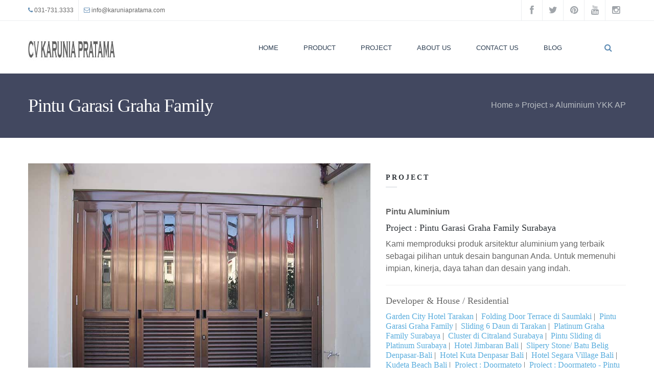

--- FILE ---
content_type: text/html; charset=utf-8
request_url: https://www.karuniapratama.com/project/pintu-garasi-graha-family
body_size: 9790
content:
<!DOCTYPE html>
<html>
  <head>
    <meta name="viewport" content="width=device-width, initial-scale=1.0, minimum-scale=1">
		<meta http-equiv="Content-Type" content="text/html; charset=utf-8" />
<link rel="shortcut icon" href="https://www.karuniapratama.com/sites/all/themes/evolve/favicon.ico" type="image/vnd.microsoft.icon" />
<meta name="description" content="Pintu Garasi Graha Family Surabaya,Distributor, Agen, Pintu Kusen Aluminium YKK, Aluminium," />
<meta name="abstract" content="Pintu Garasi Graha Family Surabaya,Distributor, Agen, Pintu Kusen Aluminium YKK, Aluminium," />
<meta name="robots" content="follow, index" />
<meta name="generator" content="karuniapratama.com" />
<link rel="canonical" href="https://www.karuniapratama.com/project/pintu-garasi-graha-family" />
<link rel="shortlink" href="https://www.karuniapratama.com/node/88" />
<meta property="og:site_name" content="Kusen Aluminium - Distributor Aluminium YKKAP" />
<meta property="og:type" content="article" />
<meta property="og:url" content="https://www.karuniapratama.com/project/pintu-garasi-graha-family" />
<meta property="og:title" content="Pintu Garasi Graha Family" />
<meta property="og:description" content="Pintu Garasi Graha Family Surabaya,Distributor, Agen, Pintu Kusen Aluminium YKK, Aluminium," />
<meta property="og:updated_time" content="2018-10-04T09:52:24+07:00" />
<meta name="twitter:card" content="summary" />
<meta name="twitter:url" content="https://www.karuniapratama.com/project/pintu-garasi-graha-family" />
<meta name="twitter:title" content="Pintu Garasi Graha Family" />
<meta name="twitter:description" content="Pintu Garasi Graha Family Surabaya,Distributor, Agen, Pintu Kusen Aluminium YKK, Aluminium," />
<meta property="article:published_time" content="2017-07-26T07:12:51+07:00" />
<meta property="article:modified_time" content="2018-10-04T09:52:24+07:00" />
<meta itemprop="name" content="Pintu Garasi Graha Family" />
<meta itemprop="description" content="Pintu Garasi Graha Family Surabaya,Distributor, Agen, Pintu Kusen Aluminium YKK, Aluminium," />
		<title>Pintu Garasi Graha Family | Agen Distributor Kusen Aluminium YKK</title>
		<style type="text/css" media="all">
@import url("https://www.karuniapratama.com/modules/system/system.base.css?t8slu0");
@import url("https://www.karuniapratama.com/modules/system/system.menus.css?t8slu0");
@import url("https://www.karuniapratama.com/modules/system/system.messages.css?t8slu0");
@import url("https://www.karuniapratama.com/modules/system/system.theme.css?t8slu0");
</style>
<style type="text/css" media="all">
@import url("https://www.karuniapratama.com/modules/comment/comment.css?t8slu0");
@import url("https://www.karuniapratama.com/modules/field/theme/field.css?t8slu0");
@import url("https://www.karuniapratama.com/modules/node/node.css?t8slu0");
@import url("https://www.karuniapratama.com/modules/search/search.css?t8slu0");
@import url("https://www.karuniapratama.com/modules/user/user.css?t8slu0");
@import url("https://www.karuniapratama.com/sites/all/modules/views/css/views.css?t8slu0");
@import url("https://www.karuniapratama.com/sites/all/modules/ckeditor/css/ckeditor.css?t8slu0");
@import url("https://www.karuniapratama.com/sites/all/modules/media/modules/media_wysiwyg/css/media_wysiwyg.base.css?t8slu0");
</style>
<style type="text/css" media="all">
@import url("https://www.karuniapratama.com/sites/all/modules/ctools/css/ctools.css?t8slu0");
@import url("https://www.karuniapratama.com/sites/all/modules/lightbox2/css/lightbox.css?t8slu0");
@import url("https://www.karuniapratama.com/sites/all/libraries/bxslider/jquery.bxslider.css?t8slu0");
@import url("https://www.karuniapratama.com/sites/all/modules/drupalexp/modules/dexp_menu/css/dexp-dropdown.css?t8slu0");
@import url("https://www.karuniapratama.com/sites/all/modules/drupalexp/modules/dexp_animation/css/animate.css?t8slu0");
@import url("https://www.karuniapratama.com/sites/all/modules/drupalexp/modules/dexp_widget/css/flickr.css?t8slu0");
@import url("https://www.karuniapratama.com/sites/all/themes/drupalexp/assets/css/drupalexp.css?t8slu0");
@import url("https://www.karuniapratama.com/sites/all/themes/drupalexp/vendor/bootstrap/css/bootstrap.min.css?t8slu0");
@import url("https://www.karuniapratama.com/sites/all/themes/drupalexp/vendor/font-awesome/css/font-awesome.min.css?t8slu0");
@import url("https://www.karuniapratama.com/sites/all/themes/drupalexp/assets/css/drupalexp-rtl.css?t8slu0");
@import url("https://www.karuniapratama.com/sites/all/themes/evolve/assets/css/style-preset1.css?t8slu0");
</style>
		<script type="text/javascript" src="https://www.karuniapratama.com/sites/all/modules/jquery_update/replace/jquery/1.7/jquery.min.js?v=1.7.2"></script>
<script type="text/javascript" src="https://www.karuniapratama.com/misc/jquery.once.js?v=1.2"></script>
<script type="text/javascript" src="https://www.karuniapratama.com/misc/drupal.js?t8slu0"></script>
<script type="text/javascript" src="https://www.karuniapratama.com/sites/all/modules/jquery_update/replace/ui/external/jquery.cookie.js?v=67fb34f6a866c40d0570"></script>
<script type="text/javascript" src="https://www.karuniapratama.com/sites/all/modules/jquery_update/replace/misc/jquery.form.min.js?v=2.69"></script>
<script type="text/javascript" src="https://www.karuniapratama.com/misc/ajax.js?v=7.59"></script>
<script type="text/javascript" src="https://www.karuniapratama.com/sites/all/modules/jquery_update/js/jquery_update.js?v=0.0.1"></script>
<script type="text/javascript" src="https://www.karuniapratama.com/sites/all/modules/lightbox2/js/lightbox.js?1769453040"></script>
<script type="text/javascript" src="https://www.karuniapratama.com/sites/all/libraries/bxslider/jquery.bxslider.min.js?t8slu0"></script>
<script type="text/javascript" src="https://www.karuniapratama.com/sites/all/modules/drupalexp/modules/dexp_views_bxslider/js/dexp_bxslider.js?t8slu0"></script>
<script type="text/javascript" src="https://www.karuniapratama.com/sites/all/modules/drupalexp/modules/dexp_menu/js/dexp-dropdown.js?t8slu0"></script>
<script type="text/javascript" src="https://www.karuniapratama.com/sites/all/modules/newsletter/js/newsletter.js?t8slu0"></script>
<script type="text/javascript">
<!--//--><![CDATA[//><!--
(function ($) {$(document).ready(function () {
    Drupal.behaviors.newsletter.subscribeForm();
  });})(jQuery);
//--><!]]>
</script>
<script type="text/javascript" src="https://www.karuniapratama.com/sites/all/modules/google_analytics/googleanalytics.js?t8slu0"></script>
<script type="text/javascript">
<!--//--><![CDATA[//><!--
(function(i,s,o,g,r,a,m){i["GoogleAnalyticsObject"]=r;i[r]=i[r]||function(){(i[r].q=i[r].q||[]).push(arguments)},i[r].l=1*new Date();a=s.createElement(o),m=s.getElementsByTagName(o)[0];a.async=1;a.src=g;m.parentNode.insertBefore(a,m)})(window,document,"script","https://www.google-analytics.com/analytics.js","ga");ga("create", "UA-96335380-1", {"cookieDomain":".karuniapratama.com"});ga("set", "anonymizeIp", true);ga("send", "pageview");
//--><!]]>
</script>
<script type="text/javascript" src="https://www.karuniapratama.com/sites/all/themes/drupalexp/assets/js/drupalexp-sticky.js?t8slu0"></script>
<script type="text/javascript" src="https://www.karuniapratama.com/misc/progress.js?v=7.59"></script>
<script type="text/javascript" src="https://www.karuniapratama.com/sites/all/themes/drupalexp/vendor/bootstrap/js/bootstrap.min.js?t8slu0"></script>
<script type="text/javascript" src="https://www.karuniapratama.com/sites/all/modules/drupalexp/modules/dexp_animation/js/dexp_animation.js?t8slu0"></script>
<script type="text/javascript" src="https://www.karuniapratama.com/sites/all/libraries/appear/jquery.appear.js?t8slu0"></script>
<script type="text/javascript" src="https://www.karuniapratama.com/sites/all/themes/drupalexp/assets/js/smoothscroll.js?t8slu0"></script>
<script type="text/javascript" src="https://www.karuniapratama.com/sites/all/themes/drupalexp/assets/js/drupalexp-custompadding.js?t8slu0"></script>
<script type="text/javascript" src="https://www.karuniapratama.com/sites/all/themes/evolve/assets/scripts/evolve.js?t8slu0"></script>
<script type="text/javascript">
<!--//--><![CDATA[//><!--
jQuery.extend(Drupal.settings, {"basePath":"\/","pathPrefix":"","ajaxPageState":{"theme":"evolve","theme_token":"ugpa_hw4lqH6EJgffM1o1oxcKy2JooES0eZitE3bzhI","jquery_version":"1.7","js":{"modules\/statistics\/statistics.js":1,"sites\/all\/modules\/jquery_update\/replace\/jquery\/1.7\/jquery.min.js":1,"misc\/jquery.once.js":1,"misc\/drupal.js":1,"sites\/all\/modules\/jquery_update\/replace\/ui\/external\/jquery.cookie.js":1,"sites\/all\/modules\/jquery_update\/replace\/misc\/jquery.form.min.js":1,"misc\/ajax.js":1,"sites\/all\/modules\/jquery_update\/js\/jquery_update.js":1,"sites\/all\/modules\/lightbox2\/js\/lightbox.js":1,"sites\/all\/libraries\/bxslider\/jquery.bxslider.min.js":1,"sites\/all\/modules\/drupalexp\/modules\/dexp_views_bxslider\/js\/dexp_bxslider.js":1,"sites\/all\/modules\/drupalexp\/modules\/dexp_menu\/js\/dexp-dropdown.js":1,"sites\/all\/modules\/newsletter\/js\/newsletter.js":1,"0":1,"sites\/all\/modules\/google_analytics\/googleanalytics.js":1,"1":1,"sites\/all\/themes\/drupalexp\/assets\/js\/drupalexp-sticky.js":1,"misc\/progress.js":1,"sites\/all\/themes\/drupalexp\/vendor\/bootstrap\/js\/bootstrap.min.js":1,"sites\/all\/modules\/drupalexp\/modules\/dexp_animation\/js\/dexp_animation.js":1,"sites\/all\/libraries\/appear\/jquery.appear.js":1,"sites\/all\/themes\/drupalexp\/assets\/js\/smoothscroll.js":1,"sites\/all\/themes\/drupalexp\/assets\/js\/drupalexp-custompadding.js":1,"sites\/all\/themes\/evolve\/assets\/scripts\/evolve.js":1},"css":{"modules\/system\/system.base.css":1,"modules\/system\/system.menus.css":1,"modules\/system\/system.messages.css":1,"modules\/system\/system.theme.css":1,"modules\/comment\/comment.css":1,"modules\/field\/theme\/field.css":1,"modules\/node\/node.css":1,"modules\/search\/search.css":1,"modules\/user\/user.css":1,"sites\/all\/modules\/views\/css\/views.css":1,"sites\/all\/modules\/ckeditor\/css\/ckeditor.css":1,"sites\/all\/modules\/media\/modules\/media_wysiwyg\/css\/media_wysiwyg.base.css":1,"sites\/all\/modules\/ctools\/css\/ctools.css":1,"sites\/all\/modules\/lightbox2\/css\/lightbox.css":1,"sites\/all\/libraries\/bxslider\/jquery.bxslider.css":1,"sites\/all\/modules\/drupalexp\/modules\/dexp_menu\/css\/dexp-dropdown.css":1,"sites\/all\/modules\/drupalexp\/modules\/dexp_animation\/css\/animate.css":1,"sites\/all\/modules\/drupalexp\/modules\/dexp_widget\/css\/flickr.css":1,"sites\/all\/themes\/drupalexp\/assets\/css\/drupalexp.css":1,"sites\/all\/themes\/drupalexp\/vendor\/bootstrap\/css\/bootstrap.min.css":1,"sites\/all\/themes\/drupalexp\/vendor\/font-awesome\/css\/font-awesome.min.css":1,"sites\/all\/themes\/drupalexp\/assets\/css\/drupalexp-rtl.css":1,"sites\/all\/themes\/evolve\/assets\/css\/style-preset1.css":1}},"dexp_animation":{"disable_mobile":true},"lightbox2":{"rtl":0,"file_path":"\/(\\w\\w\/)public:\/","default_image":"\/sites\/all\/modules\/lightbox2\/images\/brokenimage.jpg","border_size":10,"font_color":"000","box_color":"fff","top_position":"","overlay_opacity":"0.8","overlay_color":"000","disable_close_click":true,"resize_sequence":0,"resize_speed":400,"fade_in_speed":400,"slide_down_speed":600,"use_alt_layout":false,"disable_resize":false,"disable_zoom":false,"force_show_nav":false,"show_caption":true,"loop_items":false,"node_link_text":"View Image Details","node_link_target":false,"image_count":"Image !current of !total","video_count":"Video !current of !total","page_count":"Page !current of !total","lite_press_x_close":"press \u003Ca href=\u0022#\u0022 onclick=\u0022hideLightbox(); return FALSE;\u0022\u003E\u003Ckbd\u003Ex\u003C\/kbd\u003E\u003C\/a\u003E to close","download_link_text":"","enable_login":false,"enable_contact":false,"keys_close":"c x 27","keys_previous":"p 37","keys_next":"n 39","keys_zoom":"z","keys_play_pause":"32","display_image_size":"original","image_node_sizes":"()","trigger_lightbox_classes":"","trigger_lightbox_group_classes":"","trigger_slideshow_classes":"","trigger_lightframe_classes":"","trigger_lightframe_group_classes":"","custom_class_handler":0,"custom_trigger_classes":"","disable_for_gallery_lists":true,"disable_for_acidfree_gallery_lists":true,"enable_acidfree_videos":true,"slideshow_interval":5000,"slideshow_automatic_start":true,"slideshow_automatic_exit":true,"show_play_pause":true,"pause_on_next_click":false,"pause_on_previous_click":true,"loop_slides":false,"iframe_width":600,"iframe_height":400,"iframe_border":1,"enable_video":false},"dexpbxsliders":{"latest-projects-block-1":{"mode":"horizontal","speed":"500","auto":false,"pause":"4000","infiniteLoop":true,"slideMargin":20,"startSlide":"0","randomStart":false,"pager":false,"controls":false,"minSlides":"1","maxSlides":"4","moveSlides":"1","slideWidth":"250","prevText":"\u003Ci class=\u0022fa fa-angle-left\u0022\u003E\u003C\/i\u003E","nextText":"\u003Ci class=\u0022fa fa-angle-right\u0022\u003E\u003C\/i\u003E"}},"exposed":[],"lang":"und","googleanalytics":{"trackOutbound":1,"trackMailto":1,"trackDownload":1,"trackDownloadExtensions":"7z|aac|arc|arj|asf|asx|avi|bin|csv|doc(x|m)?|dot(x|m)?|exe|flv|gif|gz|gzip|hqx|jar|jpe?g|js|mp(2|3|4|e?g)|mov(ie)?|msi|msp|pdf|phps|png|ppt(x|m)?|pot(x|m)?|pps(x|m)?|ppam|sld(x|m)?|thmx|qtm?|ra(m|r)?|sea|sit|tar|tgz|torrent|txt|wav|wma|wmv|wpd|xls(x|m|b)?|xlt(x|m)|xlam|xml|z|zip","trackDomainMode":1},"urlIsAjaxTrusted":{"\/project\/pintu-garasi-graha-family":true,"\/system\/ajax":true},"statistics":{"data":{"nid":"88"},"url":"\/modules\/statistics\/statistics.php"},"ajax":{"edit-newsletter-submit":{"callback":"newsletter_subscribe_form_submit","wrapper":"newsletter-error","effect":"fade","progress":{"type":"throbber","message":null},"event":"click","url":"\/system\/ajax","submit":{"_triggering_element_name":"op","_triggering_element_value":"Subscribe"}}}});
//--><!]]>
</script>
		
		<!-- Google tag (gtag.js) -->
<script async src="https://www.googletagmanager.com/gtag/js?id=G-QD6QPXLGG6"></script>
<script>
  window.dataLayer = window.dataLayer || [];
  function gtag(){dataLayer.push(arguments);}
  gtag('js', new Date());

  gtag('config', 'G-QD6QPXLGG6');
</script>

<script>
(function(w,d,s,g,js,fs){
  g=w.gapi||(w.gapi={});g.analytics={q:[],ready:function(f){this.q.push(f);}};
  js=d.createElement(s);fs=d.getElementsByTagName(s)[0];
  js.src='https://apis.google.com/js/platform.js';
  fs.parentNode.insertBefore(js,fs);js.onload=function(){g.load('analytics');};
}(window,document,'script'));
</script>		


	</head>
	<body class="html not-front not-logged-in no-sidebars page-node page-node- page-node-88 node-type-dexp-portfolio ltr wide bg1" >
		<div id="skip-link">
		<a href="#main-content" class="element-invisible element-focusable">Skip to main content</a>
		</div>
				<div class="dexp-body-inner default"><section  class="dexp-section hidden-xs hidden-sm" id="section-top-bar">
	<div class="container">
		<div class="row">
			  <div class="region region-call-us col-xs-12 col-sm-6 col-md-6 col-lg-6">
    <div id="block-block-1" class="block block-block">
<div class="content call-us">
<ul>
<li class="first"><i class="fa fa-phone"></i> <a href="tel:0317313333">031-731.3333</a></li>
<li><i class="fa fa-envelope-o"></i> <a href="mailto:info@karuniapratama.com">info@karuniapratama.com</a></li>
</ul>

</div>
</div>  </div>
  <div class="region region-socials col-xs-12 col-sm-6 col-md-6 col-lg-6">
    <div id="block-block-2" class="block block-block">
<div class="content">
<div class="pull-right social-icons">
<ul>
<li><a class="facebook" href="https://www.facebook.com/karuniapratama.distributor" rel="nofollow" target="_blank"><i class="fa fa-facebook"> </i></a></li>
<li><a class="twitter" href="https://twitter.com/YkkKarunia" rel="nofollow" target="_blank"><i class="fa fa-twitter"> </i></a></li>
<li><a class="pinterest" href="https://id.pinterest.com/distributoraluminium" rel="nofollow" target="_blank"><i class="fa fa-pinterest"> </i></a></li>
<li><a class="youtube" href="https://youtu.be/oCaPxoFhe44" rel="nofollow" target="_blank"><i class="fa fa-youtube"> </i></a></li>
<li><a class="instagram" href="https://www.instagram.com/aluminium_ykkap" rel="nofollow" target="_blank"><i class="fa fa-instagram"> </i></a></li>
</ul>
</div>

</div>
</div>  </div>
		</div>
	</div>
</section><section  class="dexp-section dexp-sticky" id="section-header">
	<div class="container">
		<div class="row">
			<div class="hidden-lg hidden-md col-xs-3 col-sm-3"><span class="fa fa-bars menu-toggle"></span></div>
        <div class="region region-top col-xs-12 col-sm-12 col-md-12 col-lg-12">
    <div id="block-search-form" class="block block-search dexp-animate" data-animate="fadeInRight">
<div class="content">
<form action="/project/pintu-garasi-graha-family" method="post" id="search-block-form" accept-charset="UTF-8"><div><div class="container">
  <div class="col-lg-11 col-md-11 col-sm-11 col-xs-10">
        <h2 class="element-invisible">Search form</h2>
        <div class="form-item form-type-textfield form-item-search-block-form">
  <label class="element-invisible" for="edit-search-block-form--2">Search </label>
 <input title="Enter the terms you wish to search for." placeholder="Start Typing..." type="text" id="edit-search-block-form--2" name="search_block_form" value="" size="15" maxlength="128" class="form-text" />
</div>
<div class="element-invisible form-actions form-wrapper" id="edit-actions"><input class="btn btn-primary form-submit" type="submit" id="edit-submit" name="op" value="Search" /></div><input type="hidden" name="form_build_id" value="form-CMnnHjFCDRM6bjQuyL2sRLtS_vaBG-8UxXxphfmv9T0" />
<input type="hidden" name="form_id" value="search_block_form" />
    <div class="clear"></div>
  </div>
  <div class="col-lg-1 col-md-1 col-sm-1 col-xs-2">
    <a class="search-close" href="#"><span class="glyphicon glyphicon-remove"></span></a>
  </div>
</div> </div></form>
</div>
</div>  </div>
<div class="col-xs-6 col-sm-6 col-md-3 col-lg-3"><a href="/" class="site-logo"><img src="https://www.karuniapratama.com/sites/all/themes/evolve/logo.png" alt=""/></a></div>      <div class="col-lg-1 col-md-1 col-sm-1 col-xs-2 pull-right right search-toggle-bar">
      <a href="#" class="search-toggle"><span class="fa fa-search"></span></a>
    </div>
      <div class="region region-navigation col-xs-12 col-sm-12 col-md-8 col-lg-8">
  <div id="block-dexp-menu-dexp-menu-block" class="block block-dexp-menu">
<div class="content">
<div class="dexp-dropdown">
<ul class="menu"><li class="first leaf"><a href="/" title="">Home</a></li>
<li class="expanded"><a href="/product" title="">Product</a><ul class="menu"><li class="first leaf"><a href="/product/ykk-ap" title="">Aluminium YKK AP</a></li>
<li class="last leaf"><a href="/product/sunlouvre" title="">SunLouvre</a></li>
</ul></li>
<li class="leaf"><a href="/project-references" title="">Project</a></li>
<li class="leaf"><a href="/about">About Us</a></li>
<li class="leaf"><a href="/contact" title="">Contact Us</a></li>
<li class="last leaf"><a href="/blog" title="">Blog</a></li>
</ul></div>
</div>
</div>  </div>
		</div>
	</div>
</section><section  class="dexp-section" id="section-page-title">
	<div class="container">
		<div class="row">
			  <div class="region region-page-title col-xs-12 col-sm-12 col-md-7 col-lg-7">
    <div id="block-dexp-page-elements-dexp-page-elements-page-title" class="block block-dexp-page-elements">
<div class="content">
<div class="page_title_no_sub"><h1 class="page_title">Pintu Garasi Graha Family</h1></div>
</div>
</div>  </div>
  <div class="region region-breadcrumb col-xs-12 col-sm-12 col-md-5 col-lg-5">
    <div id="block-dexp-page-elements-dexp-page-elements-breadcrumb" class="block block-dexp-page-elements">
<div class="content">
<h2 class="element-invisible">You are here</h2><div class="breadcrumb"><a href="/">Home</a> » <a href="/project-references" title="">Project</a> » <a href="/category/aluminium-ykk" title="">Aluminium YKK AP</a></div>
</div>
</div>  </div>
		</div>
	</div>
</section><section  class="dexp-section" id="section-main-content">
	<div class="container">
		<div class="row">
			<div class="region region-content col-xs-12 col-sm-12 col-md-12 col-lg-12">
<div class="tabs"></div><div id="block-system-main" class="block block-system">
<div class="content">
<div id="node-88" class="node node-dexp-portfolio clearfix row" about="/project/pintu-garasi-graha-family" typeof="sioc:Item foaf:Document">
  <div class="content">
        <div class="portfolio-image col-md-7">
      <div id="dexp-carousel--4" class="carousel slide dexp_carousel field field-name-field-portfolio-images field-type-image field-label-hidden" data-ride="carousel">
  <!-- Wrapper for slides -->
  <div class="carousel-inner">
        <div class="item field-item active"><img typeof="foaf:Image" alt="pintu-garasi-di-graha-family-surabaya.jpg" src="https://www.karuniapratama.com/sites/default/files/pintu-garasi-di-graha-family-surabaya_0.jpg" width="850" height="638" title="pintu-garasi-di-graha-family-surabaya" /></div>
        <div class="item field-item "><img typeof="foaf:Image" alt="pintu-garasi-di-graha-family.jpg" src="https://www.karuniapratama.com/sites/default/files/pintu-garasi-di-graha-family_0.jpg" width="850" height="638" title="pintu-garasi-di-graha-family" /></div>
      </div>

  <!-- Controls -->
  <a class="left carousel-control" href="#dexp-carousel--4" data-slide="prev">
    <span class="fa fa-angle-left"></span>
  </a>
  <a class="right carousel-control" href="#dexp-carousel--4" data-slide="next">
    <span class="fa fa-angle-right"></span>
  </a>
</div>
    </div>
    <div class="portfolio-image col-md-5">
      <h3 class="headline">Project</h3>
      <span class="brd-headling"></span>
      <div class="clearfix"></div>
      <p><div class="field field-name-body field-type-text-with-summary field-label-hidden"><div class="field-items"><div class="field-item even" property="content:encoded"><p><strong><span style="font-size:16px;">Pintu Aluminium</span></strong></p>
<h4>Project : Pintu Garasi Graha Family Surabaya</h4>
<p>Kami memproduksi produk arsitektur aluminium yang terbaik sebagai pilihan untuk desain bangunan Anda. Untuk memenuhi impian, kinerja, daya tahan dan desain yang indah.</p>
<hr />
<h4 style="box-sizing: border-box; font-family: open_sanslight; line-height: 1.2em; color: rgb(102, 102, 102); margin-top: 10px; margin-bottom: 10px; font-size: 18px;">Developer &amp; House / Residential</h4>
<h5 style="box-sizing: border-box; font-family: open_sanslight; line-height: 1.2em; color: rgb(102, 102, 102); margin-top: 10px; margin-bottom: 10px; font-size: 16px;"><a href="/project/garden-city-hotel-tarakan" style="box-sizing: border-box; background: 0px 0px; color: rgb(90, 173, 221); text-decoration-line: none; transition: all 300ms linear 0ms;" title="Garden City Hotel Tarakan">Garden City Hotel Tarakan</a> |  <a href="/project/folding-door-terrace" style="box-sizing: border-box; background: 0px 0px; color: rgb(90, 173, 221); text-decoration-line: none; transition: all 300ms linear 0ms;" title="Folding Door Terrace di Saumlaki">Folding Door Terrace di Saumlaki</a> |  <a href="/project/pintu-garasi-graha-family" style="box-sizing: border-box; background: 0px 0px; color: rgb(90, 173, 221); text-decoration-line: none; transition: all 300ms linear 0ms;" title="Pintu Garasi Graha Family">Pintu Garasi Graha Family</a> |  <a href="/project/sliding-6-daun-di-tarakan" style="box-sizing: border-box; background: 0px 0px; color: rgb(90, 173, 221); text-decoration-line: none; transition: all 300ms linear 0ms;" title="Sliding 6 Daun di Tarakan">Sliding 6 Daun di Tarakan</a> |  <a href="/project/platinum-graha-family-surabaya" style="box-sizing: border-box; background: 0px 0px; color: rgb(90, 173, 221); text-decoration-line: none; transition: all 300ms linear 0ms;" title="Platinum Graha Family Surabaya">Platinum Graha Family Surabaya</a> |  <a href="/project/cluster-di-citraland-surabaya" style="box-sizing: border-box; background: 0px 0px; color: rgb(90, 173, 221); text-decoration-line: none; transition: all 300ms linear 0ms;" title="Cluster di Citraland Surabaya">Cluster di Citraland Surabaya</a> |  <a href="/project/pintu-sliding-di-platinum-surabaya" style="box-sizing: border-box; background: 0px 0px; color: rgb(90, 173, 221); text-decoration-line: none; transition: all 300ms linear 0ms;" title="Pintu Sliding di Platinum Surabaya">Pintu Sliding di Platinum Surabaya</a> |  <a href="/project/hotel-jimbaran-bali" style="box-sizing: border-box; background: 0px 0px; color: rgb(90, 173, 221); text-decoration-line: none; transition: all 300ms linear 0ms;" title="Hotel Jimbaran Bali">Hotel Jimbaran Bali</a> |  <a href="/project/atap-buka-tutup-sunlouvre" style="box-sizing: border-box; background: 0px 0px; color: rgb(90, 173, 221); text-decoration-line: none; transition: all 300ms linear 0ms;" title="Slipery Stone/ Batu Belig Denpasar-Bali">Slipery Stone/ Batu Belig Denpasar-Bali</a> |  <a href="/project/hotel-kuta-denpasar-bali" style="box-sizing: border-box; background: 0px 0px; color: rgb(90, 173, 221); text-decoration-line: none; transition: all 300ms linear 0ms;" title="Hotel Kuta Denpasar Bali">Hotel Kuta Denpasar Bali</a> |  <a href="/project/hotel-segara-village-bali" style="box-sizing: border-box; background: 0px 0px; color: rgb(90, 173, 221); text-decoration-line: none; transition: all 300ms linear 0ms;" title="Hotel Segara Village Bali">Hotel Segara Village Bali</a> |  <a href="/project/vertical-sunlouvre-di-denpasar" style="box-sizing: border-box; background: 0px 0px; color: rgb(90, 173, 221); text-decoration-line: none; transition: all 300ms linear 0ms;" title="Kudeta Beach Bali">Kudeta Beach Bali</a> |  <a href="/project/doormateto-pintu-kawat-nyamuk-baja" style="box-sizing: border-box; background: 0px 0px; color: rgb(90, 173, 221); text-decoration-line: none; transition: all 300ms linear 0ms;" title="Project : Doormateto">Project : Doormateto</a> |  <a href="/project/pintu-kasa-baja" style="box-sizing: border-box; background: 0px 0px; color: rgb(90, 173, 221); text-decoration-line: none; transition: all 300ms linear 0ms;" title="Project : Doormateto - Pintu Kasa Baja">Project : Doormateto - Pintu Kasa Baja</a> |  <a href="/project/cafe-di-tunjungan-plaza-surabaya" style="box-sizing: border-box; background: 0px 0px; color: rgb(90, 173, 221); text-decoration-line: none; transition: all 300ms linear 0ms;" title="Cafe di Tunjungan Plaza Surabaya">Cafe di Tunjungan Plaza Surabaya</a> |  <a href="/project/rumah-di-pakuwon-lantai-kayu" style="box-sizing: border-box; background: 0px 0px; color: rgb(90, 173, 221); text-decoration-line: none; transition: all 300ms linear 0ms;" title="Rumah Di Pakuwon">Rumah Di Pakuwon</a></h5>
<p> </p>
</div></div></div></p>
      <h3 class="headline">Category</h3>
      <span class="brd-headling"></span>
      <div class="clearfix"></div>
      <div class="field field-name-field-portfolio-categories field-type-taxonomy-term-reference field-label-hidden">
<ul class="list-2 field-items">
<li class="field-item even">Aluminium YKK AP INDONESIA</li>
</ul>
</div>       <div class="clearfix"></div>
          </div>
  </div>
</div> 
</div>
</div><div id="block-views-latest-projects-block-1" class="block block-views border-bottom-headline" style="padding:30px 0 50px 0">
  
           
      <h3 class="headline">Related Projects</h3>
      <span class="brd-headling"></span>
      <div class="clearfix"></div>
       
             
<div class="content">
<div class="view view-latest-projects view-id-latest_projects view-display-id-block_1 view-dom-id-ae523ec53108c713533d3d533c1f7d40">
        
  
  
      <div class="view-content">
      <div id="latest-projects-block-1" class="dexp-bxslider">
			<div class="bxslide">
						<div id="node-117" class="node node-dexp-portfolio clearfix" about="/content/hotel-aston-natsepa-ambon" typeof="sioc:Item foaf:Document">
  <div class="content">
        <div class="portfolio-image">
      <div class="field field-name-field-portfolio-images field-type-image field-label-hidden">
<div class="field-items">
<div class="field-item even"><a href="/content/hotel-aston-natsepa-ambon"><img typeof="foaf:Image" alt="Aston-hotel.jpg" src="https://www.karuniapratama.com/sites/default/files/styles/portfolio/public/Aston-hotel.jpg?itok=WCn029Nn" width="560" height="400" title="Aston-hotel" /></a></div>
</div>
</div> 
      <div class="mediaholder"></div>
      <div class="portfolio-image-zoom">
        <a href="https://www.karuniapratama.com/sites/default/files/Aston-hotel.jpg" rel="lightbox[portfolio_117]"><span class="fa fa-search"></span></a>
      </div>
    </div>
    <div class="item-description">
      <h5><a href="/content/hotel-aston-natsepa-ambon">Hotel Aston Natsepa Ambon</a></h5>
      <div class="description"></div>
    </div>
  </div>
</div> 					</div>
			<div class="bxslide">
						<div id="node-91" class="node node-dexp-portfolio clearfix" about="/project//swiss-bell-hotel-tarakan" typeof="sioc:Item foaf:Document">
  <div class="content">
        <div class="portfolio-image">
      <div class="field field-name-field-portfolio-images field-type-image field-label-hidden">
<div class="field-items">
<div class="field-item even"><a href="/project//swiss-bell-hotel-tarakan"><img typeof="foaf:Image" alt="Agen-Distributor-Kusen-Aluminium-YKK" src="https://www.karuniapratama.com/sites/default/files/styles/portfolio/public/Agen-Distributor-Kusen-Aluminium-YKK.jpg?itok=-PqLJP9U" width="560" height="400" title="Swiss Bell Hotel Tarakan" /></a></div>
</div>
</div> 
      <div class="mediaholder"></div>
      <div class="portfolio-image-zoom">
        <a href="https://www.karuniapratama.com/sites/default/files/Agen-Distributor-Kusen-Aluminium-YKK.jpg" rel="lightbox[portfolio_91]"><span class="fa fa-search"></span></a>
      </div>
    </div>
    <div class="item-description">
      <h5><a href="/project//swiss-bell-hotel-tarakan">Swiss Bell Hotel Tarakan</a></h5>
      <div class="description"><div class="field field-name-body field-type-text-with-summary field-label-hidden"><div class="field-items"><div class="field-item even" property="content:encoded"><h2><strong></strong></h2></div></div></div></div>
    </div>
  </div>
</div> 					</div>
			<div class="bxslide">
						<div id="node-6" class="node node-dexp-portfolio clearfix" about="/project/platinum-graha-family-surabaya" typeof="sioc:Item foaf:Document">
  <div class="content">
    <a href="https://www.karuniapratama.com/sites/default/files/Platinum-Graha-Family-di-Surabaya.jpg" rel="lightbox[portfolio_6]" style="display:none">&nbsp;</a>    <div class="portfolio-image">
      <div id="dexp-carousel" class="carousel slide dexp_carousel field field-name-field-portfolio-images field-type-image field-label-hidden" data-ride="carousel">
  <!-- Wrapper for slides -->
  <div class="carousel-inner">
        <div class="item field-item active"><a href="/project/platinum-graha-family-surabaya"><img typeof="foaf:Image" alt="Platinum-Graha-Family-Surabaya.jpg" src="https://www.karuniapratama.com/sites/default/files/styles/portfolio/public/Platinum-Graha-Family-Surabaya.jpg?itok=AoRRRYA1" width="560" height="400" title="Platinum-Graha-Family-Surabaya" /></a></div>
        <div class="item field-item "><a href="/project/platinum-graha-family-surabaya"><img typeof="foaf:Image" alt="Platinum-Graha-Family-di-Surabaya.jpg" src="https://www.karuniapratama.com/sites/default/files/styles/portfolio/public/Platinum-Graha-Family-di-Surabaya.jpg?itok=tb3X5hHu" width="560" height="400" title="Platinum-Graha-Family-di-Surabaya" /></a></div>
      </div>

  <!-- Controls -->
  <a class="left carousel-control" href="#dexp-carousel" data-slide="prev">
    <span class="fa fa-angle-left"></span>
  </a>
  <a class="right carousel-control" href="#dexp-carousel" data-slide="next">
    <span class="fa fa-angle-right"></span>
  </a>
</div>
      <div class="mediaholder"></div>
      <div class="portfolio-image-zoom">
        <a href="https://www.karuniapratama.com/sites/default/files/Platinum-Graha-Family-Surabaya.jpg" rel="lightbox[portfolio_6]"><span class="fa fa-search"></span></a>
      </div>
    </div>
    <div class="item-description">
      <h5><a href="/project/platinum-graha-family-surabaya">Platinum Graha Family Surabaya</a></h5>
      <div class="description"><div class="field field-name-body field-type-text-with-summary field-label-hidden"><div class="field-items"><div class="field-item even" property="content:encoded"><h2><strong></strong></h2></div></div></div></div>
    </div>
  </div>
</div> 					</div>
			<div class="bxslide">
						<div id="node-90" class="node node-dexp-portfolio clearfix" about="/project/pintu-sliding-6-daun" typeof="sioc:Item foaf:Document">
  <div class="content">
        <div class="portfolio-image">
      <div class="field field-name-field-portfolio-images field-type-image field-label-hidden">
<div class="field-items">
<div class="field-item even"><a href="/project/pintu-sliding-6-daun"><img typeof="foaf:Image" alt="Sliding-6-daun-di-tarakan.jpg" src="https://www.karuniapratama.com/sites/default/files/styles/portfolio/public/Sliding-6-daun-di-tarakan.jpg?itok=VFyAUewA" width="560" height="400" title="Pintu Sliding 6 Daun" /></a></div>
</div>
</div> 
      <div class="mediaholder"></div>
      <div class="portfolio-image-zoom">
        <a href="https://www.karuniapratama.com/sites/default/files/Sliding-6-daun-di-tarakan.jpg" rel="lightbox[portfolio_90]"><span class="fa fa-search"></span></a>
      </div>
    </div>
    <div class="item-description">
      <h5><a href="/project/pintu-sliding-6-daun">Pintu Sliding 6 Daun</a></h5>
      <div class="description"></div>
    </div>
  </div>
</div> 					</div>
			<div class="bxslide">
						<div id="node-89" class="node node-dexp-portfolio clearfix" about="/project/folding-door-terrace" typeof="sioc:Item foaf:Document">
  <div class="content">
    <a href="https://www.karuniapratama.com/sites/default/files/FDT-di-saumlaki-ntt.jpg" rel="lightbox[portfolio_89]" style="display:none">&nbsp;</a><a href="https://www.karuniapratama.com/sites/default/files/FDT-12-daun-di-saumlaki-ntt.jpg" rel="lightbox[portfolio_89]" style="display:none">&nbsp;</a>    <div class="portfolio-image">
      <div id="dexp-carousel--2" class="carousel slide dexp_carousel field field-name-field-portfolio-images field-type-image field-label-hidden" data-ride="carousel">
  <!-- Wrapper for slides -->
  <div class="carousel-inner">
        <div class="item field-item active"><a href="/project/folding-door-terrace"><img typeof="foaf:Image" alt="FDT-di-saumlaki.jpg" src="https://www.karuniapratama.com/sites/default/files/styles/portfolio/public/FDT-di-saumlaki.jpg?itok=bR25NB5I" width="560" height="400" title="Folding Door Terrace di Saumlaki" /></a></div>
        <div class="item field-item "><a href="/project/folding-door-terrace"><img typeof="foaf:Image" alt="FDT-di-saumlaki-ntt.jpg" src="https://www.karuniapratama.com/sites/default/files/styles/portfolio/public/FDT-di-saumlaki-ntt.jpg?itok=GDG5g_FY" width="560" height="400" title="Folding Door Terrace Type di Saumlaki" /></a></div>
        <div class="item field-item "><a href="/project/folding-door-terrace"><img typeof="foaf:Image" alt="FDT-12-daun-di-saumlaki-ntt.jpg" src="https://www.karuniapratama.com/sites/default/files/styles/portfolio/public/FDT-12-daun-di-saumlaki-ntt.jpg?itok=YzxQOwLS" width="560" height="400" title="FDT-12-daun-di-saumlaki" /></a></div>
      </div>

  <!-- Controls -->
  <a class="left carousel-control" href="#dexp-carousel--2" data-slide="prev">
    <span class="fa fa-angle-left"></span>
  </a>
  <a class="right carousel-control" href="#dexp-carousel--2" data-slide="next">
    <span class="fa fa-angle-right"></span>
  </a>
</div>
      <div class="mediaholder"></div>
      <div class="portfolio-image-zoom">
        <a href="https://www.karuniapratama.com/sites/default/files/FDT-di-saumlaki.jpg" rel="lightbox[portfolio_89]"><span class="fa fa-search"></span></a>
      </div>
    </div>
    <div class="item-description">
      <h5><a href="/project/folding-door-terrace">Folding Door Terrace di Saumlaki</a></h5>
      <div class="description"><div class="field field-name-body field-type-text-with-summary field-label-hidden"><div class="field-items"><div class="field-item even" property="content:encoded"><h2><strong></strong></h2></div></div></div></div>
    </div>
  </div>
</div> 					</div>
			<div class="bxslide">
						<div id="node-22" class="node node-dexp-portfolio clearfix" about="/project/pintu-sliding-di-platinum-surabaya" typeof="sioc:Item foaf:Document">
  <div class="content">
    <a href="https://www.karuniapratama.com/sites/default/files/Sliding-di-Platinum.jpg" rel="lightbox[portfolio_22]" style="display:none">&nbsp;</a><a href="https://www.karuniapratama.com/sites/default/files/Sliding-di-Platinum-Surabaya.jpg" rel="lightbox[portfolio_22]" style="display:none">&nbsp;</a>    <div class="portfolio-image">
      <div id="dexp-carousel--3" class="carousel slide dexp_carousel field field-name-field-portfolio-images field-type-image field-label-hidden" data-ride="carousel">
  <!-- Wrapper for slides -->
  <div class="carousel-inner">
        <div class="item field-item active"><a href="/project/pintu-sliding-di-platinum-surabaya"><img typeof="foaf:Image" alt="Kusen Aluminium" src="https://www.karuniapratama.com/sites/default/files/styles/portfolio/public/kusen-aluminium_0.jpg?itok=dIE4Evmw" width="560" height="400" title="Kusen Aluminium YKK" /></a></div>
        <div class="item field-item "><a href="/project/pintu-sliding-di-platinum-surabaya"><img typeof="foaf:Image" alt="Sliding-di-Platinum.jpg" src="https://www.karuniapratama.com/sites/default/files/styles/portfolio/public/Sliding-di-Platinum.jpg?itok=nOkFY-Pt" width="560" height="400" title="Sliding-di-Platinum" /></a></div>
        <div class="item field-item "><a href="/project/pintu-sliding-di-platinum-surabaya"><img typeof="foaf:Image" alt="Sliding-di-Platinum-Surabaya.jpg" src="https://www.karuniapratama.com/sites/default/files/styles/portfolio/public/Sliding-di-Platinum-Surabaya.jpg?itok=UYgeVMAY" width="560" height="400" title="Sliding-di-Platinum-Surabaya" /></a></div>
      </div>

  <!-- Controls -->
  <a class="left carousel-control" href="#dexp-carousel--3" data-slide="prev">
    <span class="fa fa-angle-left"></span>
  </a>
  <a class="right carousel-control" href="#dexp-carousel--3" data-slide="next">
    <span class="fa fa-angle-right"></span>
  </a>
</div>
      <div class="mediaholder"></div>
      <div class="portfolio-image-zoom">
        <a href="https://www.karuniapratama.com/sites/default/files/kusen-aluminium_0.jpg" rel="lightbox[portfolio_22]"><span class="fa fa-search"></span></a>
      </div>
    </div>
    <div class="item-description">
      <h5><a href="/project/pintu-sliding-di-platinum-surabaya">Pintu Sliding Graha Family</a></h5>
      <div class="description"></div>
    </div>
  </div>
</div> 					</div>
			<div class="bxslide">
						<div id="node-21" class="node node-dexp-portfolio clearfix" about="/project/cluster-di-citraland-surabaya" typeof="sioc:Item foaf:Document">
  <div class="content">
        <div class="portfolio-image">
      <div class="field field-name-field-portfolio-images field-type-image field-label-hidden">
<div class="field-items">
<div class="field-item even"><a href="/project/cluster-di-citraland-surabaya"><img typeof="foaf:Image" alt="Cluster-di-Citraland.jpg " src="https://www.karuniapratama.com/sites/default/files/styles/portfolio/public/Cluster-di-Citraland.jpg?itok=gLj4sLMj" width="560" height="400" title="Cluster di Citraland" /></a></div>
</div>
</div> 
      <div class="mediaholder"></div>
      <div class="portfolio-image-zoom">
        <a href="https://www.karuniapratama.com/sites/default/files/Cluster-di-Citraland.jpg" rel="lightbox[portfolio_21]"><span class="fa fa-search"></span></a>
      </div>
    </div>
    <div class="item-description">
      <h5><a href="/project/cluster-di-citraland-surabaya">Cluster di Citraland Surabaya</a></h5>
      <div class="description"><div class="field field-name-body field-type-text-with-summary field-label-hidden"><div class="field-items"><div class="field-item even" property="content:encoded"><h2><strong></strong></h2></div></div></div></div>
    </div>
  </div>
</div> 					</div>
			<div class="bxslide">
						<div id="node-18" class="node node-dexp-portfolio clearfix" about="/project/hotel-jimbaran-bali" typeof="sioc:Item foaf:Document">
  <div class="content">
        <div class="portfolio-image">
      <div class="field field-name-field-portfolio-images field-type-image field-label-hidden">
<div class="field-items">
<div class="field-item even"><a href="/project/hotel-jimbaran-bali"><img typeof="foaf:Image" alt="kusen-aluminium-proyek-hotel-jimbaran.jpg" src="https://www.karuniapratama.com/sites/default/files/styles/portfolio/public/kusen-aluminium-proyek-hotel-jimbaran.jpg?itok=DH1hFoBr" width="560" height="400" title="kusen-aluminium-proyek-hotel-jimbaran" /></a></div>
</div>
</div> 
      <div class="mediaholder"></div>
      <div class="portfolio-image-zoom">
        <a href="https://www.karuniapratama.com/sites/default/files/kusen-aluminium-proyek-hotel-jimbaran.jpg" rel="lightbox[portfolio_18]"><span class="fa fa-search"></span></a>
      </div>
    </div>
    <div class="item-description">
      <h5><a href="/project/hotel-jimbaran-bali">Hotel Jimbaran Bali</a></h5>
      <div class="description"><div class="field field-name-body field-type-text-with-summary field-label-hidden"><div class="field-items"><div class="field-item even" property="content:encoded"><h2><strong></strong></h2></div></div></div></div>
    </div>
  </div>
</div> 					</div>
	</div>    </div>
  
  
  
  
  
  
</div>
</div>
</div></div>
		</div>
	</div>
</section><section  class="dexp-section" id="section-extra-bottom-4">
	<div class="container">
		<div class="row">
			  <div class="region region-extra-bottom4 col-xs-12 col-sm-12 col-md-12 col-lg-12">
    <div id="block-block-116" class="block block-block main-headline">
<div class="content">
<h2 class="rtecenter"><span style="font-size:16px;">Kusen Aluminium YKK | Distributor Aluminium YKK AP INDONESIA</span></h2>

</div>
</div>  </div>
		</div>
	</div>
</section><section  class="dexp-section" id="section-bottom" style="background-color:#232D37">
	<div class="container">
		<div class="row">
			  <div class="region region-bottom-first col-xs-12 col-sm-6 col-md-3 col-lg-3">
    <div id="block-block-109" class="block block-block">
  
     
              <h3 class="block-title">SURABAYA</h3>
           
         
<div class="content">
<p>Ruko Plasa Segi 8 Kav. A-857<br />
Jl. Raya Darmo Permai III / Jl. Pattimura<br />
(depan sctv), Surabaya<br />
Jawa Timur - Indonesia<br />
Office &amp; Showroom : <a href="tel:0317313333"> 031-731.3333</a><br />
Semuel : <a href="tel:+628563000930"> 0856.3000.930</a><br />
Faizal : <a href="tel:+628563024016"> 0856.3024.016</a></p>
<p> </p>

</div>
</div><div id="block-block-110" class="block block-block">
  
     
              <h3 class="block-title">JAKARTA</h3>
           
         
<div class="content">
<p><b>PT KARUNIA PRATAMA NUGRA</b></p>
<p>Komplek Ruko Citra Niaga Blok B-55<br />
Citra Garden 2, Jl. Utan Jati Raya-Kalideres<br />
Jakarta Barat<br />
Office &amp; Showroom :<br />
<a href="tel:02154374673">021-5437.4673</a><br />
<a href="tel:085288880506">0852.8888.0506</a><br />
Daru Sukmana : <a href="tel:+6281332228151">0813.3222.8151</a><br />
Website : <a href="http://www.karuniapratamanugra.com" target="_blank">www.karuniapratamanugra.com</a></p>

</div>
</div><div id="block-block-111" class="block block-block">
  
     
              <h3 class="block-title">BALI</h3>
           
         
<div class="content">
<p><b>CV DASSA AGRAPANA</b></p>
<p>JL. Mahendradatta Selatan No 6<br />
Denpasar - Bali<br />
Hendra : <a href="tel:+681235138881">0812.3513.8881</a><br />
Website : <a href="http://www.sunlouvrebali.com" target="_blank">www.sunlouvrebali.com</a></p>
<p> </p>

</div>
</div>  </div>
  <div class="region region-bottom-second col-xs-12 col-sm-12 col-md-6 col-lg-6">
    <div id="block-block-4" class="block block-block dexp-animate" data-animate="fadeInLeft">
  
     
              <h3 class="block-title">About</h3>
           
         
<div class="content">
<p><span style="font-size:14px;">CV KARUNIA PRATAMA adalah Contractor dan Distributor Resmi  Kusen Aluminium YKK AP  INDONESIA, Building Material Aluminium</span></p>

</div>
</div><div id="block-views-blog-block-3" class="block block-views haft-left dexp-animate" data-animate="fadeInDown">
  
     
              <h3 class="block-title">REFRESH THE BLOG</h3>
           
         
<div class="content">
<div class="view view-blog view-id-blog view-display-id-block_3 refresh-blog view-dom-id-6fd171fa7cc36e4074f00b4307e0a864">
        
  
  
      <div class="view-content">
      <div class="item-list">    <ul>          <li class="views-row views-row-1 views-row-odd views-row-first">  
          <div class="field-content"><div id="file-216" class="file file-image file-image-jpeg">

        <h2 class="element-invisible"><a href="/file/ykkap-opy-2jpg">YKKAP-opy 2.jpg</a></h2>
    
  
  <div class="content">
    <img typeof="foaf:Image" alt="Aluminium-ykk-ap" src="https://www.karuniapratama.com/sites/default/files/styles/thumbnail/public/YKKAP-opy%202.jpg?itok=EctH0TjJ" width="100" height="100" title="Aluminium YKKAP" />  </div>

  
</div>
</div>    
  <div class="views-field views-field-title">        <span class="field-content"><a href="/blog/harga-pintu-dan-kusen-aluminium">Harga Pintu dan Kusen Aluminium</a></span>  </div>  
  <div class="views-field views-field-created">        <span class="field-content">30 Oct 2019</span>  </div></li>
          <li class="views-row views-row-2 views-row-even">  
          <div class="field-content"><div id="file-215" class="file file-image file-image-jpeg">

        <h2 class="element-invisible"><a href="/file/ykkap-seri-nexstajpg">YKKAP-seri nexsta.jpg</a></h2>
    
  
  <div class="content">
    <img typeof="foaf:Image" alt="Aluminium-ykk-ap-seri-nexsta" src="https://www.karuniapratama.com/sites/default/files/styles/thumbnail/public/YKKAP-seri%20nexsta.jpg?itok=k_EOMK8h" width="100" height="100" title="Aluminium YKKAP seri Nexsta" />  </div>

  
</div>
</div>    
  <div class="views-field views-field-title">        <span class="field-content"><a href="/blog/video-kualitas-pintu-jendela-dan-kusen-aluminium-ykk-ap">Video Kualitas Pintu, Jendela dan Kusen Aluminium YKK AP</a></span>  </div>  
  <div class="views-field views-field-created">        <span class="field-content">28 Oct 2019</span>  </div></li>
          <li class="views-row views-row-3 views-row-odd views-row-last">  
          <div class="field-content"><div id="file-217" class="file file-image file-image-jpeg">

        <h2 class="element-invisible"><a href="/file/aluminiumjpg">aluminium.jpg</a></h2>
    
  
  <div class="content">
    <img typeof="foaf:Image" alt="aluminium" src="https://www.karuniapratama.com/sites/default/files/styles/thumbnail/public/aluminium_0.jpg?itok=V_hw6m10" width="100" height="100" title="aluminium" />  </div>

  
</div>
</div>    
  <div class="views-field views-field-title">        <span class="field-content"><a href="/blog/sekilas-aluminium">Sekilas Aluminium</a></span>  </div>  
  <div class="views-field views-field-created">        <span class="field-content">04 Oct 2018</span>  </div></li>
      </ul></div>    </div>
  
  
  
  
  
  
</div>
</div>
</div><div id="block-block-39" class="block block-block haft-left dexp-animate" data-animate="fadeInUp">
  
     
              <h3 class="block-title">Navigation</h3>
           
         
<div class="content">
<div class="bottom-links">
<ul>
<li>
<p><i class="fa fa-angle-right"> </i><a href="/">Home</a>
	</p></li>
<li>
<p><i class="fa fa-angle-right"> </i><a href="/product">Product</a></p>
</li>
<li>
<p><i class="fa fa-angle-right"> </i><a href="/project-references">Project</a></p>
</li>
<li>
<p><i class="fa fa-angle-right"> </i><a href="/about">About Us</a></p>
</li>
<li>
<p><i class="fa fa-angle-right"> </i><a href="/contact">Contact Us</a></p>
</li>
<li>
<p><i class="fa fa-angle-right"> </i><a href="/blog">Blog</a></p>
</li>
</ul>
</div>
<hr />
<h3 class="block-title">WebLinks</h3>
<div class="bottom-links">
<ul>
<li>
<p><i class="fa fa-angle-right"> </i><a href="http://www.karuniapratamanugra.com" target="_blank">www.karuniapratamanugra.com</a>
	</p></li>
<li>
<p><i class="fa fa-angle-right"> </i><a href="http://www.sunlouvrebali.com" target="_blank">www.sunlouvrebali.com</a>
	</p></li>
</ul>
</div>

</div>
</div><div id="block-newsletter-newsletter-subscribe" class="block block-newsletter clearfix">
  
     
              <h3 class="block-title">NEWLETTERS</h3>
           
         
<div class="content">
<div class="prefix">Make sure you son&#039;t miss latest news , stay tuned!</div><form action="/project/pintu-garasi-graha-family" method="post" id="newsletter-subscribe-form" accept-charset="UTF-8"><div><div class="form-item form-type-textfield form-item-email">
 <input type="text" id="edit-email" name="email" value="user@example.com" size="20" maxlength="128" class="form-text required" />
</div>
<div id="newsletter-error"></div><div id="subscribe"><input class="btn form-submit" type="submit" id="edit-newsletter-submit" name="op" value="Subscribe" /></div><input type="hidden" name="form_build_id" value="form-lhEQW6gumGsl_034iYZK5dF6oo6VoaYdXvZKwHTu1fc" />
<input type="hidden" name="form_id" value="newsletter_subscribe_form" />
</div></form><div class="suffix"></div>
</div>
</div>  </div>
  <div class="region region-bottom-third col-xs-12 col-sm-6 col-md-3 col-lg-3">
    <div id="block-views-blog-categories-block-1" class="block block-views dexp-animate" data-animate="fadeInRight">
  
     
              <h3 class="block-title">Tags</h3>
           
         
<div class="content">
<div class="view view-blog-categories view-id-blog_categories view-display-id-block_1 tags view-dom-id-ca28960209533ea86893ec5f78dc07df">
        
  
  
      <div class="view-content">
      <div class="item-list">    <ul>          <li class="views-row views-row-1 views-row-odd views-row-first">  
          <span><a href="/tags/aluminium-ykk">Aluminium YKK AP INDONESIA</a></span>  </li>
          <li class="views-row views-row-2 views-row-even">  
          <span><a href="/tags/carport">Carport</a></span>  </li>
          <li class="views-row views-row-3 views-row-odd">  
          <span><a href="/tags/curtain-wall-ykk-ap">Curtain Wall YKK AP</a></span>  </li>
          <li class="views-row views-row-4 views-row-even">  
          <span><a href="/tags/jendela-aluminium">Jendela Aluminium</a></span>  </li>
          <li class="views-row views-row-5 views-row-odd">  
          <span><a href="/tags/kusen-aluminium">Kusen Aluminium</a></span>  </li>
          <li class="views-row views-row-6 views-row-even">  
          <span><a href="/tags/nexsta">Nexsta</a></span>  </li>
          <li class="views-row views-row-7 views-row-odd">  
          <span><a href="/tags/pintu-aluminium">Pintu Aluminium</a></span>  </li>
          <li class="views-row views-row-8 views-row-even">  
          <span><a href="/tags/sunlouvre">SunLouvre</a></span>  </li>
          <li class="views-row views-row-9 views-row-odd">  
          <span><a href="/tags/vertical-sunlouvre">Vertical Sunlouvre</a></span>  </li>
          <li class="views-row views-row-10 views-row-even views-row-last">  
          <span><a href="/tags/videos">Videos</a></span>  </li>
      </ul></div>    </div>
  
  
  
  
  
  
</div>
</div>
</div><div id="block-visitors-0" class="block block-visitors">
  
     
              <h3 class="block-title">visitor</h3>
           
         
<div class="content">
<div class="item-list"><ul><li class="first">Total Visitors: 4094664</li>
<li class="last">Your IP: 3.144.70.9</li>
</ul></div>
</div>
</div>  </div>
		</div>
	</div>
</section><section  class="dexp-section" id="section-footer">
	<div class="container">
		<div class="row">
			  <div class="region region-copyright col-xs-12 col-sm-6 col-md-6 col-lg-6">
    <div id="block-block-3" class="block block-block">
<div class="content">
<p>Copyright 2026 <!--?php echo date("Y"); ?-->© <a href="http://www.karuniapratama.com" target="_blank&quot;">www.karuniapratama.com</a>. All Rights Reserved.</p>

</div>
</div>  </div>
  <div class="region region-socials-bottom col-xs-12 col-sm-6 col-md-6 col-lg-6">
    <div id="block-block-5" class="block block-block">
<div class="content">
<ul class="pull-right">
<li><a class="dtooltip" data-placement="top" data-toggle="tooltip" href="https://www.facebook.com/karuniapratama.distributor" rel="nofollow" target="_blank" title="Facebook"><span class="fa fa-facebook"> </span></a></li>
<li><a class="dtooltip" data-placement="top" data-toggle="tooltip" href="https://twitter.com/YkkKarunia" rel="nofollow" target="_blank" title="Twitter"><span class="fa fa-twitter"> </span></a></li>
<li><a class="dtooltip" data-placement="top" data-toggle="tooltip" href="https://id.pinterest.com/distributoraluminium" rel="nofollow" target="_blank" title="Pinterest"><span class="fa fa-pinterest"> </span></a></li>
<li><a class="dtooltip" data-placement="top" data-toggle="tooltip" href="https://youtu.be/oCaPxoFhe44" rel="nofollow" target="_blank" title="Youtube"><span class="fa fa-youtube"> </span></a></li>
<li><a class="dtooltip" data-placement="top" data-toggle="tooltip" href="https://www.instagram.com/aluminium_ykkap" rel="nofollow" target="_blank" title="Instagram"><span class="fa fa-instagram"> </span></a></li>
</ul>

</div>
</div>  </div>
		</div>
	</div>
</section></div><!--page rendered by drupalexp drupal theme framework-->		<script type="text/javascript" src="https://www.karuniapratama.com/modules/statistics/statistics.js?t8slu0"></script>
		
		<script type="text/javascript">
(function(window, document, dataLayerName, id) {
window[dataLayerName]=window[dataLayerName]||[],window[dataLayerName].push({start:(new Date).getTime(),event:"stg.start"});var scripts=document.getElementsByTagName('script')[0],tags=document.createElement('script');
function stgCreateCookie(a,b,c){var d="";if(c){var e=new Date;e.setTime(e.getTime()+24*c*60*60*1e3),d="; expires="+e.toUTCString()}document.cookie=a+"="+b+d+"; path=/"}
var isStgDebug=(window.location.href.match("stg_debug")||document.cookie.match("stg_debug"))&&!window.location.href.match("stg_disable_debug");stgCreateCookie("stg_debug",isStgDebug?1:"",isStgDebug?14:-1);
var qP=[];dataLayerName!=="dataLayer"&&qP.push("data_layer_name="+dataLayerName),isStgDebug&&qP.push("stg_debug");var qPString=qP.length>0?("?"+qP.join("&")):"";
tags.async=!0,tags.src="https://karuniapratama.containers.piwik.pro/"+id+".js"+qPString,scripts.parentNode.insertBefore(tags,scripts);
!function(a,n,i){a[n]=a[n]||{};for(var c=0;c<i.length;c++)!function(i){a[n][i]=a[n][i]||{},a[n][i].api=a[n][i].api||function(){var a=[].slice.call(arguments,0);"string"==typeof a[0]&&window[dataLayerName].push({event:n+"."+i+":"+a[0],parameters:[].slice.call(arguments,1)})}}(i[c])}(window,"ppms",["tm","cm"]);
})(window, document, 'dataLayer', '21b26bd8-d1d1-4384-8783-af96ed31736a');
</script>
		
	</body>
</html>

--- FILE ---
content_type: text/html
request_url: https://content.googleapis.com/static/proxy.html?usegapi=1&jsh=m%3B%2F_%2Fscs%2Fabc-static%2F_%2Fjs%2Fk%3Dgapi.lb.en.2kN9-TZiXrM.O%2Fd%3D1%2Frs%3DAHpOoo_B4hu0FeWRuWHfxnZ3V0WubwN7Qw%2Fm%3D__features__
body_size: -67
content:
<!DOCTYPE html>
<html>
<head>
<title></title>
<meta http-equiv="X-UA-Compatible" content="IE=edge" />
<script nonce="MZyoqCFv26EnBPkmhgeR3g">
  window['startup'] = function() {
    googleapis.server.init();
  };
</script>
<script src="https://apis.google.com/js/googleapis.proxy.js?onload=startup" async defer nonce="MZyoqCFv26EnBPkmhgeR3g"></script>
</head>
<body>
</body>
</html>


--- FILE ---
content_type: text/css
request_url: https://www.karuniapratama.com/sites/all/themes/evolve/assets/css/style-preset1.css?t8slu0
body_size: 13042
content:
@import url("http://fonts.googleapis.com/css?family=Raleway:400,100,200,300,500,600,700,800");
@import url("http://fonts.googleapis.com/css?family=Open+Sans:400,300,600,700");
body {
  color: #666666;
}
a:not(.btn) {
  color: #5F8CB4;
}
a:not(.btn):hover {
  color: #5F8CB4;
}
h1,
h2,
h3,
h4,
h5,
h6 {
  color: #2D3237;
}
body {
  font-family: "Open Sans", "HelveticaNeue", "Helvetica Neue", Helvetica, Arial, sans-serif;
  font-size: 16px;
  line-height: 24px;
}
body .dexp-body-inner {
  background: #FFFFFF;
}
body.boxed .dexp-body-inner {
  background: #FFFFFF;
  max-width: 1280px;
  box-shadow: 0 0 10px 0 rgba(0,0,0,0.2);
  margin: 0 auto;
}
body.boxed .region-top {
  max-width: 1280px;
  margin: 0 auto;
}
body.bg1,
span.bg1 {
  background: url("../images/bg/bg1.png") repeat scroll 0 0 rgba(0,0,0,0);
}
body.bg2,
span.bg2 {
  background: url("../images/bg/bg2.png") repeat scroll 0 0 rgba(0,0,0,0);
}
body.bg3,
span.bg3 {
  background: url("../images/bg/bg3.png") repeat scroll 0 0 rgba(0,0,0,0);
}
body.bg4,
span.bg4 {
  background: url("../images/bg/bg4.png") repeat scroll 0 0 rgba(0,0,0,0);
}
body.bg5,
span.bg5 {
  background: url("../images/bg/bg5.png") repeat scroll 0 0 rgba(0,0,0,0);
}
body.bg6,
span.bg6 {
  background: url("../images/bg/bg6.png") repeat scroll 0 0 rgba(0,0,0,0);
}
body.bg7,
span.bg7 {
  background: url("../images/bg/bg7.png") repeat scroll 0 0 rgba(0,0,0,0);
}
body.bg8,
span.bg8 {
  background: url("../images/bg/bg8.png") repeat scroll 0 0 rgba(0,0,0,0);
}
body.bg9,
span.bg9 {
  background: url("../images/bg/bg9.png") repeat scroll 0 0 rgba(0,0,0,0);
}
body.bg10,
span.bg10 {
  background: url("../images/bg/bg10.png") repeat scroll 0 0 rgba(0,0,0,0);
}
body.bg11,
span.bg11 {
  background: url("../images/bg/bg11.png") repeat scroll 0 0 rgba(0,0,0,0);
}
body.bg12,
span.bg12 {
  background: url("../images/bg/bg12.png") repeat scroll 0 0 rgba(0,0,0,0);
}
body.bg13,
span.bg13 {
  background: url("../images/bg/bg13.png") repeat scroll 0 0 rgba(0,0,0,0);
}
body.bg14,
span.bg14 {
  background: url("../images/bg/bg14.png") repeat scroll 0 0 rgba(0,0,0,0);
}
@media (min-width: 1200px) {
  .container {
    width: 1200px;
  }
}
h1,
h2,
h3,
h4,
h5,
h6 {
  color: #2D3237;
  font-family: "Raleway";
  font-weight: 400;
}
a:hover {
  text-decoration: none;
}
img {
  max-width: 100%;
  height: auto;
}
p {
  line-height: 24px;
}
a b,
span b {
  font-family: Verdana, Tahoma;
  font-weight: normal;
  opacity: 0.5;
}
ul:not(.contextual-links) {
  list-style: none outside none;
  margin: 0;
}
#section-page-title {
  clear: both;
  background-image: url("../images/parallex-inner.jpg");
  background-attachment: fixed;
  background-position: 50% 0;
}
#section-page-title h1.page_title {
  font-family: 'raleway';
  font-size: 36px;
  font-weight: 100;
  letter-spacing: -1px;
  line-height: 36px;
  color: #FFF;
}
#section-page-title p.page_subtitle {
  color: #B9BEC3;
  font-size: 13px;
}
#section-bottom {
  color: #BCC1C5;
  font-size: 14px;
  padding: 20px 0 20px;
}
#section-bottom h3.block-title {
  color: #FFFFFF;
  font-size: 13px;
  font-weight: 800;
  margin-bottom: 10px;
  text-transform: uppercase;
}
#section-clients {
  background-color: #5F8CB4;
}
#section-clients .bx-wrapper img {
  margin: 0 auto;
}
#section-footer {
  background-color: #FFFFFF;
  color: #232D37;
  padding: 20px 0 17px;
}
iframe {
  border: none;
}
.dexp-fading {
  opacity: 1;
  -webkit-transition: opacity 0.5s ease-out;
  -moz-transition: opacity 0.5s ease-out;
  -o-transition: opacity 0.5s ease-out;
  -ms-transition: opacity 0.5s ease-out;
  transition: opacity 0.5s ease-out;
}
.dexp-fading.fadeout {
  opacity: 0;
}
@media screen and (min-width: 992px) {
  .dexp-fading h1 {
    font-size: 4em;
  }
}
@media screen and (max-width: 991px) {
  .dexp-fading h1 {
    font-size: 2em;
  }
}
h1.parallex-slider-title {
  border-bottom: 1px solid rgba(255,255,255,0.1);
  border-top: 1px solid rgba(255,255,255,0.1);
  display: inline-block;
  letter-spacing: 0.3em;
  margin-bottom: 20px;
  padding: 20px 0;
  text-align: center;
  text-transform: uppercase;
}
h1.parallex-slider-title.white {
  color: #FFFFFF;
}
.parallex-slider-description {
  display: block;
  font-size: 12px;
  letter-spacing: 1px;
  margin-bottom: 10px;
  text-align: center;
  text-transform: uppercase;
}
.parallex-slider-description.white {
  color: #FFFFFF;
}
.parallex-slider-btn {
  background: none repeat scroll 0 0 rgba(0,0,0,0);
  border: 1px solid rgba(255,255,255,0.1);
  border-radius: 2px;
  color: #FFFFFF;
  cursor: pointer;
  display: inline-block;
  font-size: 12px;
  letter-spacing: 2px;
  padding: 10px 15px;
  text-align: center;
  text-transform: uppercase;
  transition: background 0.2s linear 0s;
  color: rgba(255,255,255,0.8) !important;
}
.parallex-slider-btn:hover {
  background: none repeat scroll 0 0 rgba(255,255,255,0.15);
  color: #FFF !important;
}
#section-features {
  margin: 60px 0 5px;
}
#section-tagline {
  border-bottom: 6px solid #DCE6F0;
  padding: 20px 0 10px;
}
#section-tagline h3 {
  color: #FFFFFF;
  font-family: "Raleway";
  font-weight: 300;
  font-size: 20px;
  margin: 0;
  line-height: 30px;
}
#section-tagline p {
  color: #B9BEC3;
  font-weight: normal;
  margin-bottom: 15px;
}
#section-tagline a.button.line-color {
  background: none;
  color: #5F8CB4 !important;
  font-size: 16px;
  padding: 10px 15px;
}
.bg-light-blue {
  background: none repeat scroll 0 0 #F2F4F6;
  border-bottom: 1px solid #ECEEF0;
  border-top: 1px solid #ECEEF0;
}
.landing-boxes {
  overflow: hidden;
  -webkit-transition: all 0.3s linear;
  -moz-transition: all 0.3s linear;
  -o-transition: all 0.3s linear;
  -ms-transition: all 0.3s linear;
  transition: all 0.3s linear;
}
.landing-boxes:hover {
  background-color: #FFF;
}
.landing-boxes:hover img {
  opacity: 0.7;
}
.landing-boxes h3 {
  font-size: 20px;
  font-weight: 200;
  letter-spacing: -0.01em;
  line-height: 24px;
  margin-top: 20px;
  margin-bottom: 20px;
}
.landing-boxes .btn {
  margin: 20px 0;
}
.layerslider-bannercontainer .tp-leftarrow.default,
.layerslider-bannercontainer .tp-rightarrow.default {
  border: 1px solid rgba(255,255,255,0.5);
  cursor: pointer;
  height: 80px;
  position: relative;
  width: 40px;
  z-index: 100;
  opacity: 0;
}
.layerslider-bannercontainer .tp-leftarrow.default {
  background-image: url("../images/slider-left-arrow.png");
  background-position: 45% 50%;
  background-repeat: no-repeat;
  border-radius: 2px;
  left: 15px;
}
.layerslider-bannercontainer .tp-rightarrow.default {
  background-image: url("../images/slider-right-arrow.png");
  background-position: 55% 50%;
  background-repeat: no-repeat;
  border-radius: 2px;
  right: 15px;
}
.layerslider-bannercontainer:hover .tp-leftarrow.default,
.layerslider-bannercontainer:hover .tp-rightarrow.default {
  opacity: 1;
}
#block-system-main #first-time {
  display: none;
}
.default #section-extra-bottom-1 {
  background: url(../images/bg-facts.png) no-repeat scroll 50% center rgba(0,0,0,0);
  margin-top: 40px;
}
@media (max-width: 991px) {
  .default #section-extra-bottom-1 {
    background: none;
  }
  .default #section-extra-bottom-1 #block-block-80,
  .default #section-extra-bottom-1 #block-block-81,
  .default #section-extra-bottom-1 #block-block-82,
  .default #section-extra-bottom-1 #block-block-83 {
    padding-top: 0 !important;
  }
}
.dexp-animate {
  opacity: 0;
  -webkit-transition: opacity 1s linear;
  -moz-transition: opacity 1s linear;
  -o-transition: opacity 1s linear;
  -ms-transition: opacity 1s linear;
  transition: opacity 1s linear;
}
.dexp-animate.animated {
  opacity: 1;
}
.default #section-extra-bottom-2 {
  margin-top: 30px;
}
.bx-wrapper {
  margin: 0 auto;
}
.bx-wrapper .bx-viewport {
  left: 0;
}
.view-gallery .bx-next,
.view-gallery .bx-prev {
  width: 40px !important;
  height: 40px !important;
}
.view-gallery span.gallery-next {
  opacity: 0;
  background: url("../images/camera_skins.png") no-repeat scroll -40px 0 rgba(216,216,216,0.85);
  display: block;
  height: 40px;
  width: 40px;
}
.view-gallery span.gallery-prev {
  opacity: 0;
  background: url("../images/camera_skins.png") no-repeat scroll 0 0 rgba(216,216,216,0.85);
  display: block;
  height: 40px;
  width: 40px;
}
.view-gallery:hover span.gallery-next,
.view-gallery:hover span.gallery-prev {
  opacity: 1;
}
.gallery_thumbnails {
  overflow: hidden;
}
.gallery_thumbnails .bx-custom-pager {
  width: 1000px;
  margin-top: 10px;
}
.gallery_thumbnails .bx-custom-pager .bx-pager-item {
  display: inline-block;
  margin-right: 10px;
  width: 106px;
}
.gallery_thumbnails .bx-custom-pager .bx-pager-item a div.galary-thumnail {
  width: 106px;
  height: 80px;
  background-size: cover !important;
  background-position: center center;
  border-radius: 2px;
  opacity: 0.5;
}
.gallery_thumbnails .bx-custom-pager .bx-pager-item a.active div.galary-thumnail {
  opacity: 1;
}
.gallery_thumbnails .bx-custom-pager .bx-pager-item:last {
  margin-right: 0;
}
.tp-bullets.square .bullet {
  background-image: none !important;
  border: 1px solid #FFFFFF;
  height: 8px !important;
  margin: 5px;
  width: 30px !important;
  border-radius: 5px;
}
.tp-bullets.square .bullet.selected {
  background-color: #5F8CB4;
}
.dexp-parallax {
  background-size: cover;
}
@media screen and (min-width: 992px) {
  .region-top {
    background: #FFFFFF;
    position: absolute;
    width: 100%;
    left: 0;
    top: 0;
    z-index: 999;
    height: 125px;
  }
  .region-top input[name=search_block_form] {
    -moz-border-bottom-colors: none;
    -moz-border-left-colors: none;
    -moz-border-right-colors: none;
    -moz-border-top-colors: none;
    background: none repeat scroll 0 0 rgba(0,0,0,0) !important;
    border-bottom: 0 solid rgba(0,0,0,0.05) !important;
    border-image: none;
    border-left: 0 none;
    border-right: 0 none;
    border-top: 0 none;
    color: #B9BEC3;
    font-size: 36px;
    font-weight: 300;
    height: 65px;
    left: 0;
    letter-spacing: 0;
    line-height: 36px !important;
    padding-bottom: 7px;
    padding-left: 20px;
    padding-top: 7px;
    position: absolute;
    top: 30px;
    vertical-align: middle;
    width: 100%;
  }
  .region-top .search-close {
    font-size: 25px;
    line-height: 125px;
    display: block;
    text-align: center;
    color: #B9BEC3;
  }
}
@media screen and (max-width: 991px) {
  .region-top {
    background: #FFFFFF;
    position: fixed;
    width: 100%;
    left: 0;
    top: 0;
    z-index: 999;
    height: 80px;
  }
  .region-top .form-item,
  .region-top .form-actions {
    margin: 0;
    padding: 0;
  }
  .region-top input[name=search_block_form] {
    -moz-border-bottom-colors: none;
    -moz-border-left-colors: none;
    -moz-border-right-colors: none;
    -moz-border-top-colors: none;
    background: none repeat scroll 0 0 rgba(0,0,0,0) !important;
    border-bottom: 0 solid rgba(0,0,0,0.05) !important;
    border-image: none;
    border-left: 0 none;
    border-right: 0 none;
    border-top: 0 none;
    color: #B9BEC3;
    font-size: 26px;
    font-weight: 300;
    height: 50px !important;
    left: 0;
    letter-spacing: 0;
    line-height: 36px !important;
    padding-bottom: 7px;
    padding-left: 20px;
    padding-top: 7px;
    position: absolute;
    top: 15px;
    vertical-align: middle;
    width: 100%;
  }
  .region-top .search-close {
    font-size: 25px;
    line-height: 80px;
    display: block;
    text-align: center;
    color: #B9BEC3;
  }
}
.border-left {
  border-left: 1px solid #EEEEEE;
}
.border-right {
  border-right: 1px solid #EEEEEE;
}
.border-top {
  border-top: 1px solid #EEEEEE;
}
.border-bottom {
  border-bottom: 1px solid #EEEEEE;
  padding-bottom: 20px;
}
.bg-white {
  background-color: #fff;
}
body.rtl .list-1 li:after,
body.rtl .list-2 li:after,
body.rtl .list-3 li:after,
body.rtl .list-4 li:after {
  content: "";
  font-family: "FontAwesome";
  margin: 0 0 0 8px;
  position: relative;
  color: #5F8CB4;
}
body.rtl .list-1 li:after {
  content: "";
}
body.rtl .list-2 li:after {
  content: "\f105";
}
body.rtl .list-3 li:after {
  content: "";
}
body.rtl .list-4 li:after {
  content: "";
}
body.rtl .panel-group.default .panel-heading a.collapsed {
  background: url("../images/accordion-toggle.png") no-repeat 0 0 #fff;
}
body.rtl .panel-group.default .panel-heading a {
  background: url("../images/accordion-toggle.png") no-repeat 0 100% #5F8CB4;
}
body.rtl .headline {
  padding-right: 0;
}
body.rtl .brd-headling {
  float: right;
}
body.rtl .skill-bar .bar-wrap strong {
  left: 0;
  right: auto;
}
body.rtl .node-testimonial .description i.fa {
  right: 9px;
  left: auto;
}
body.rtl .alert .close {
  float: left;
}
#section-top-bar {
  border-bottom: 1px solid #ECEEF0;
  width: 100%;
}
#section-top-bar.light {
  background-color: #F2F4F6;
}
#section-top-bar.color {
  background-color: #5F8CB4;
  color: #FFF;
}
#section-top-bar.color a {
  color: #FFF !important;
}
#section-top-bar.color .fa {
  color: #FFF !important;
}
.region-call-us .call-us .fa {
  color: #5F8CB4;
}
.region-call-us .call-us a {
  color: #666666;
}
.region-call-us ul:not(.contextual-links) {
  padding: 0;
}
.region-call-us ul:not(.contextual-links) li {
  border-left: 1px solid #ECEEF0;
  display: inline-block;
  font-size: 12px;
  margin-right: 5px;
  padding-left: 10px;
}
.region-call-us ul:not(.contextual-links) li a {
  line-height: 40px;
}
.region-call-us ul:not(.contextual-links) li.first {
  border-left: none;
  padding-left: 0;
}
.region-socials .block {
  width: 100%;
  height: 40px;
}
.region-socials ul:not(.contextual-links) li {
  border-left: 1px solid #ECEEF0;
  font-size: 12px;
  height: 40px;
  margin: 0;
  padding-bottom: 0;
  display: inline;
  float: left;
}
.region-socials ul:not(.contextual-links) li a {
  color: #A0A5AA;
  font-size: 16px;
  transition: all 0.3s ease-in-out 0s;
  -webkit-transition: all 0.3s ease-in-out 0s;
  width: 40px;
  height: 40px;
  text-align: center;
  line-height: 40px;
  display: block;
}
@media screen and (min-width: 992px) {
  #section-header {
    background-color: #FFF;
  }
  #section-header .dexp-dropdown >ul {
    margin: 0;
    padding: 0;
    text-align: right;
  }
  #section-header .dexp-dropdown >ul >li {
    margin: 0 5px 0 0;
    padding: 0;
  }
  #section-header .dexp-dropdown >ul li ul {
    margin-top: 30px;
    opacity: 0;
    box-shadow: 0 1px 1px rgba(0,0,0,0.2);
    border-radius: 0 0 3px 3px;
  }
  #section-header .dexp-dropdown >ul li:hover > ul {
    margin-top: 0;
    opacity: 1;
  }
  #section-header .dexp-dropdown ul ul {
    opacity: 0;
    height: 0;
    position: absolute;
    z-index: 1001;
    min-width: 200px;
    background-color: #FFF;
    overflow: hidden;
    padding: 0;
    -webkit-transition: margin-top 0.2s linear;
    -moz-transition: margin-top 0.2s linear;
    -o-transition: margin-top 0.2s linear;
    -ms-transition: margin-top 0.2s linear;
    transition: margin-top 0.2s linear;
  }
  #section-header .dexp-dropdown ul ul li {
    list-style: none;
    border-bottom: 1px solid #EFF4F7;
    margin: 0;
    position: relative;
    padding: 0;
  }
  #section-header .dexp-dropdown ul ul li:hover,
  #section-header .dexp-dropdown ul ul li.active {
    background-color: #F5F7F9;
  }
  #section-header .dexp-dropdown ul ul li.last {
    border-bottom: none;
  }
  #section-header .dexp-dropdown ul ul li a {
    color: #AFB4B9;
    line-height: 30px;
  }
  #section-header .dexp-dropdown ul ul li a.active {
    background-color: #F5F7F9;
  }
  #section-header .dexp-dropdown ul ul li a:hover {
    color: #9BA0A5;
  }
  #section-header .dexp-dropdown ul ul ul {
    top: 0px;
    left: 200px;
  }
  #section-header .dexp-dropdown > ul > li {
    display: inline-block;
    position: relative;
  }
  #section-header .dexp-dropdown > ul > li > a {
    border-top: 3px solid transparent;
    -webkit-transition: all 0.3s ease-in-out;
    -moz-transition: all 0.3s ease-in-out;
    -o-transition: all 0.3s ease-in-out;
    -ms-transition: all 0.3s ease-in-out;
    transition: all 0.3s ease-in-out;
    color: #2D3E52;
    line-height: 100px;
    text-transform: uppercase;
    font-size: 13px;
  }
  #section-header .dexp-dropdown > ul > li > a:hover,
  #section-header .dexp-dropdown > ul > li > a.active {
    border-top: 3px solid #5F8CB4;
    color: #5F8CB4;
  }
  #section-header .dexp-dropdown > ul > li:hover > a,
  #section-header .dexp-dropdown > ul > li.active > a {
    border-top: 3px solid #5F8CB4;
    color: #5F8CB4;
  }
  #section-header .dexp-dropdown ul li:hover > ul {
    height: auto;
    opacity: 1;
    margin-top: 0;
    overflow: visible;
  }
  #section-header .dexp-dropdown a {
    display: block;
    padding: 0 20px;
    color: #EEE;
    font-size: 13px;
  }
  #section-header .search-toggle {
    line-height: 100px;
    -webkit-transition: line-height 0.3s linear;
    -moz-transition: line-height 0.3s linear;
    -o-transition: line-height 0.3s linear;
    -ms-transition: line-height 0.3s linear;
    transition: line-height 0.3s linear;
  }
  #section-header.fixed-transition {
    opacity: 0.95;
    box-shadow: 0 1px 1px -1px rgba(0,0,0,0.2);
  }
  #section-header.fixed-transition .dexp-dropdown > ul > li > a {
    line-height: 60px;
  }
  #section-header.fixed-transition .site-logo {
    line-height: 60px;
  }
  #section-header.fixed-transition .site-logo img {
    max-height: 60px;
  }
  #section-header.fixed-transition .search-toggle {
    line-height: 60px;
  }
  #section-header .site-logo {
    border-top: 3px solid transparent;
    line-height: 100px;
    display: block;
    -webkit-transition: line-height 0.3s linear;
    -moz-transition: line-height 0.3s linear;
    -o-transition: line-height 0.3s linear;
    -ms-transition: line-height 0.3s linear;
    transition: line-height 0.3s linear;
  }
  #section-header .site-logo img {
    margin: 0 auto;
    display: inline-block;
    vertical-align: middle;
  }
  .rtl #section-header .dexp-dropdown ul ul ul {
    left: -200px;
  }
  .rtl #section-header .dexp-dropdown > ul {
    text-align: left;
  }
  .main-menu-toggle {
    display: none;
  }
  .boxed #section-header.fixed {
    max-width: 1280px;
  }
  .search-toggle-bar {
    border-top: 3px solid transparent;
    text-align: center;
  }
}
ul.menu {
  text-align: start;
}
@media screen and (max-width: 991px) {
  body #section-header {
    box-shadow: 0 1px 1px -1px rgba(0,0,0,0.2);
  }
  body #section-header .search-toggle {
    line-height: 80px;
    font-size: 22px;
    border-top: 0 solid;
  }
  body a.site-logo {
    line-height: 80px;
    text-align: center;
    display: block;
  }
  body a.site-logo img {
    margin: 0 auto;
    display: inline-block;
    vertical-align: middle;
  }
  body span.menu-toggle {
    line-height: 80px;
    font-size: 28px;
    cursor: pointer;
  }
  body .region-navigation {
    display: none;
    border-right: 1px solid #eee;
    overflow-x: hidden;
    overflow-y: scroll;
    position: fixed;
    top: 0;
    left: 0;
    width: 100%;
    height: 100%;
    z-index: 9999;
    padding: 0;
  }
  body .region-navigation .dexp-mobile-menu-toggle {
    position: absolute;
  }
  body .region-navigation .block-dexp-menu {
    box-shadow: 3px 0 10px 0 rgba(0,0,0,0.28);
    background-color: #fff;
    width: 250px;
  }
  body .region-navigation ul.menu {
    padding: 0;
    margin: 0;
    border-top: 1px solid #ECEEF0;
  }
  body .region-navigation ul.menu li {
    list-style: none;
    padding: 0;
    margin: 0;
  }
  body .region-navigation ul.menu li:not(.last) {
    border-bottom: 1px solid #ECEEF0;
  }
  body .region-navigation ul.menu li a {
    color: #848688;
    line-height: 38px;
    padding-left: 20px;
    display: block;
  }
  body .region-navigation ul.menu li a.active {
    background: #F4F6F8;
  }
  body .region-navigation ul.menu > ul a {
    padding-left: 40px;
  }
  body.menu-open {
    overflow-x: hidden;
    overflow: hidden;
  }
  body.menu-open .region-navigation {
    display: block;
  }
  body.menu-open #section-header {
    width: 100%;
    left: 250px;
    position: absolute;
  }
}
#section-page-title {
  display: table;
  width: 100%;
}
#section-page-title .container {
  margin: 30px auto;
}
#section-page-title .container .page_title_has_sub h1.page_title {
  margin: 0;
}
#section-page-title .container .page_title_no_sub h1.page_title {
  margin: 15px 0;
}
#section-page-title .breadcrumb {
  background-color: transparent;
  padding: 0;
  margin: 0;
  color: #B9BEC3;
}
#section-page-title .breadcrumb a {
  color: #B9BEC3;
}
#section-page-title .breadcrumb a:hover {
  color: #FFF;
}
@media (max-width: 991px) {
  .region-breadcrumb {
    margin-top: 5px;
  }
}
@media (min-width: 992px) {
  .region-breadcrumb {
    margin-top: 20px;
  }
  .breadcrumb {
    float: right;
  }
}
.region-socials-bottom .block {
  width: 100%;
  height: 20px;
}
.region-socials-bottom ul:not(.contextual-links) li {
  font-size: 12px;
  height: 20px;
  margin: 0;
  padding-bottom: 0;
  display: inline;
  float: left;
  margin-right: 4px;
}
.region-socials-bottom ul:not(.contextual-links) li a {
  color: #232D37;
  width: 20px;
  height: 20px;
  text-align: center;
  display: block;
  font-size: 16px;
}
#section-bottom .tags ul {
  display: block;
  margin-bottom: -6px;
  margin-left: -6px;
  overflow: hidden;
}
#section-bottom .tags ul li {
  float: left;
  margin-bottom: 6px;
  margin-left: 6px;
}
#section-bottom .tags ul li a {
  background-color: #1B232B;
  border: 1px solid #141A20;
  border-radius: 2px;
  box-shadow: 0 1px 2px 0 rgba(0,0,0,0.03);
  color: #BCC1C5;
  display: block;
  font-size: 12px;
  height: 26px;
  line-height: 23px;
  padding: 0 9px;
  position: relative;
}
#section-bottom .tags ul li a:hover {
  background: linear-gradient(#32414F,#232D37 1px,#232D37) repeat scroll 0 0 rgba(0,0,0,0);
  border: 1px solid #1A1A1A;
  color: #FFFFFF;
  text-decoration: none;
}
#section-bottom .refresh-blog .views-row {
  min-height: 94px;
}
#section-bottom .refresh-blog li {
  margin: 0 !important;
  padding: 10px 0 14px 0 !important;
}
#section-bottom .refresh-blog li a {
  color: #B9BEC3;
}
#section-bottom .refresh-blog li a:hover {
  color: #5F8CB4;
}
#section-bottom .refresh-blog .views-field-title span {
  max-height: 44px;
  display: block;
  overflow: hidden;
}
#section-bottom .refresh-blog .views-field-created span {
  color: #A0A5AA;
  display: block;
  font-weight: 300;
  margin: 4px 0 0;
}
#section-bottom .refresh-blog img {
  border: 5px solid #BCC1C5;
  display: block;
  float: left;
  margin: 0 10px 0 0;
  transition: all 200ms ease-in-out 0s;
  width: 75px;
  height: 75px;
}
#section-bottom .refresh-blog img:hover {
  border: 5px solid #5F8CB4;
}
#section-bottom .bottom-links ul {
  padding: 0;
}
#section-bottom .bottom-links ul li h6 {
  line-height: 20px;
}
#section-bottom .bottom-links ul li a,
#section-bottom .bottom-links ul li i {
  color: #BCC1C5;
  margin-right: 5px;
  font-size: 13px;
}
#section-bottom .bottom-links ul li a:hover {
  color: #5F8CB4;
}
#section-bottom .get-in-touch {
  padding: 0;
}
#section-bottom .get-in-touch li {
  margin: 0 0 15px;
}
#section-bottom .get-in-touch p {
  line-height: 20px;
  margin: 0 0 0 25px;
}
#section-bottom .get-in-touch p strong {
  color: #BCC1C5;
  font-weight: 600;
  margin: 0 5px 5px 0;
}
#section-bottom .get-in-touch a {
  color: #BCC1C5;
}
#block-dexp-widget-widget-flickr {
  margin-top: 30px;
}
#newsletter-subscribe-form input[type="text"] {
  width: 75%;
  float: left;
  height: 35px;
}
.haft-left {
  float: left;
  width: 50%;
}
@media (max-width: 991px) {
  .haft-left {
    float: none !important;
    width: 100% !important;
  }
}
@media (max-width: 320px) {
  #newsletter-subscribe-form input[type="text"] {
    width: 60%;
  }
}
@media (min-width: 322px) and (max-width: 400px) {
  #newsletter-subscribe-form input[type="text"] {
    width: 63%;
  }
}
@media (min-width: 401px) and (max-width: 768px) {
  #newsletter-subscribe-form input[type="text"] {
    width: 70%;
  }
}
.block-newsletter {
  clear: both;
}
#subscribe input[type="submit"] {
  margin-left: -1px;
  height: 35px;
}
.node-dexp-portfolio img,
.view-latest-projects img {
  max-width: 100%;
  height: auto;
}
.shuffle .node-dexp-portfolio {
  margin-bottom: 30px;
}
.view-portfolio .node-dexp-portfolio .portfolio-title,
.view-latest-projects .node-dexp-portfolio .portfolio-title {
  color: #FFF;
  position: absolute;
  height: 100%;
  width: 100%;
  top: 0;
  left: 0;
  opacity: 0;
  -webkit-transition: opacity .3s ease-out;
  -moz-transition: opacity .3s ease-out;
  -o-transition: opacity .3s ease-out;
  -ms-transition: opacity .3s ease-out;
  transition: opacity .3s ease-out;
}
.view-portfolio .node-dexp-portfolio .portfolio-title:before,
.view-latest-projects .node-dexp-portfolio .portfolio-title:before {
  border: 1px solid rgba(255,255,255,0.2);
  bottom: 10px;
  content: "";
  display: block;
  left: 10px;
  position: absolute;
  right: 10px;
  top: 10px;
}
.view-portfolio .node-dexp-portfolio .portfolio-title span,
.view-latest-projects .node-dexp-portfolio .portfolio-title span {
  text-align: center;
  width: 100%;
  top: 50%;
  position: absolute;
  margin-top: -10px;
  color: #fff;
  padding: 0 20px;
}
.view-portfolio .node-dexp-portfolio .portfolio-image,
.view-latest-projects .node-dexp-portfolio .portfolio-image {
  position: relative;
  overflow: hidden;
}
.view-portfolio .node-dexp-portfolio img,
.view-latest-projects .node-dexp-portfolio img {
  -webkit-transform: scale(1);
  -moz-transform: scale(1);
  -o-transform: scale(1);
  -ms-transform: scale(1);
  -webkit-transition-duration: 0.7s;
  -moz-transition-duration: 0.7s;
  -ms-transition-duration: 0.7s;
  -o-transition-duration: 0.7s;
}
.view-portfolio .node-dexp-portfolio .mediaholder,
.view-latest-projects .node-dexp-portfolio .mediaholder {
  background: rgba(0,0,0,0.6);
  position: absolute;
  width: 100%;
  height: 100%;
  top: 0;
  opacity: 0;
  -webkit-transition: opacity 0.5s linear;
  -moz-transition: opacity 0.5s linear;
  -o-transition: opacity 0.5s linear;
  -ms-transition: opacity 0.5s linear;
  transition: opacity 0.5s linear;
}
.view-portfolio .node-dexp-portfolio .portfolio-image-zoom,
.view-latest-projects .node-dexp-portfolio .portfolio-image-zoom {
  opacity: 0;
  text-align: center;
  position: absolute;
  width: 100%;
  height: 100%;
  top: 20%;
  -webkit-transition: all .3s ease-out;
  -moz-transition: all .3s ease-out;
  -o-transition: all .3s ease-out;
  -ms-transition: all .3s ease-out;
  transition: all .3s ease-out;
}
.view-portfolio .node-dexp-portfolio .portfolio-image-zoom a,
.view-latest-projects .node-dexp-portfolio .portfolio-image-zoom a {
  position: absolute;
  top: 50%;
  left: 50%;
  margin-top: -31px;
  margin-left: -31px;
  display: block;
  color: #fff;
  background-color: rgba(255,255,255,0.2);
  border-radius: 30px;
  font-size: 17px;
  height: 60px;
  line-height: 60px;
  width: 60px;
  border: 1px solid rgba(255,255,255,0.5);
  -webkit-transform: rotate(180deg) scale(1) skew(0) translate(0);
  -moz-transform: rotate(180deg) scale(1) skew(0) translate(0);
  -o-transform: rotate(180deg) scale(1) skew(0) translate(0);
  -ms-transform: rotate(180deg) scale(1) skew(0) translate(0);
  transform: rotate(180deg) scale(1) skew(0) translate(0);
  text-align: center;
}
.view-portfolio .node-dexp-portfolio:hover .portfolio-title,
.view-portfolio .node-dexp-portfolio:hover .mediaholder,
.view-latest-projects .node-dexp-portfolio:hover .portfolio-title,
.view-latest-projects .node-dexp-portfolio:hover .mediaholder {
  opacity: 1;
}
.view-portfolio .node-dexp-portfolio:hover .portfolio-image-zoom,
.view-latest-projects .node-dexp-portfolio:hover .portfolio-image-zoom {
  top: 0;
  opacity: 1;
}
.view-portfolio .node-dexp-portfolio:hover .portfolio-image-zoom a,
.view-latest-projects .node-dexp-portfolio:hover .portfolio-image-zoom a {
  -webkit-transition: -webkit-transform 0.5s linear;
  -moz-transition: -moz-transform 0.5s linear;
  transition: transform 0.5s linear;
  -webkit-transform: rotate(0deg);
  -moz-transform: rotate(0deg);
  -o-transform: rotate(0deg);
  -ms-transform: rotate(0deg);
  transform: rotate(0deg);
}
.view-portfolio .node-dexp-portfolio:hover img,
.view-latest-projects .node-dexp-portfolio:hover img {
  -webkit-transform: scale(1.3);
  -moz-transform: scale(1.3);
  -o-transform: scale(1.3);
  -ms-transform: scale(1.3);
}
.view-portfolio .view-header,
.view-latest-projects .view-header {
  margin: 80px 0 40px 0;
}
.view-portfolio .view-header h3,
.view-latest-projects .view-header h3 {
  color: #2D3237;
  font-family: "Raleway";
  font-size: 26px;
  font-weight: 300;
  margin: 0;
  text-align: center;
}
.view-portfolio .view-header p,
.view-latest-projects .view-header p {
  color: #B9BEC3;
  font-size: 13px;
  line-height: 18px;
  text-align: center;
}
.view-portfolio img,
.view-latest-projects img {
  max-width: 100%;
  height: auto;
}
.view-portfolio .item-description,
.view-latest-projects .item-description {
  background-color: #F8FAFC;
  border-radius: 0 0 2px 2px;
  box-shadow: 0 -1px 0 0 rgba(0,0,0,0.1) inset;
  margin-top: -4px;
  padding: 20px 20px 5px;
  text-align: left;
}
.view-portfolio .item-description h5,
.view-latest-projects .item-description h5 {
  font-size: 14px;
  font-weight: 300;
  line-height: 20px;
  margin: 0;
}
.view-portfolio .item-description h5 a,
.view-latest-projects .item-description h5 a {
  color: #666666;
}
.view-portfolio .item-description .description,
.view-latest-projects .item-description .description {
  color: #CCCCCC;
  font-size: 12px !important;
  font-style: italic;
  line-height: 19px;
}
.portfolio-filters {
  text-align: center;
  margin-bottom: 20px;
}
.portfolio-filters ul li {
  background: none repeat scroll 0 0 #FFFFFF;
  display: inline-block;
  line-height: 24px;
  overflow: hidden;
}
.portfolio-filters ul li a {
  border: 1px solid #F2F4F6;
  border-radius: 3px;
  color: #B9BEC3;
  display: block;
  font-size: 14px;
  font-weight: 500;
  line-height: 20px;
  margin: 0 0 0 5px;
  padding: 5px 10px;
  transition: background-color 200ms ease-in-out 0s, color 200ms ease-in-out 0s;
}
.portfolio-filters ul li a.active,
.portfolio-filters ul li a:hover {
  background-color: #5F8CB4;
  color: #fff;
}
div.dexp_carousel .carousel-control {
  text-shadow: white;
  z-index: 99;
}
div.dexp_carousel .carousel-control span {
  top: 50%;
  position: absolute;
  margin-top: -21px;
  width: 40px;
  height: 40px;
  line-height: 38px;
  text-align: center;
  border: 1px solid #fff;
  border-radius: 50%;
  color: #fff;
  opacity: 0;
  -webkit-transition: all 0.1s linear;
  -moz-transition: all 0.1s linear;
  -o-transition: all 0.1s linear;
  -ms-transition: all 0.1s linear;
  transition: all 0.1s linear;
}
div.dexp_carousel .carousel-control.right {
  background: none;
}
div.dexp_carousel .carousel-control.right span {
  right: 0;
}
div.dexp_carousel .carousel-control.right:hover span {
  opacity: 1;
  right: 20px;
}
div.dexp_carousel .carousel-control.left {
  background: none;
}
div.dexp_carousel .carousel-control.left span {
  left: 0;
}
div.dexp_carousel .carousel-control.left:hover span {
  opacity: 1;
  left: 20px;
}
div.dexp_carousel:hover .right span {
  opacity: 1;
  right: 20px;
}
div.dexp_carousel:hover .left span {
  opacity: 1;
  left: 20px;
}
.home-featured .item-description {
  background: #FFF !important;
}
.post {
  padding: 0 0 40px 0;
  margin: 0 0 40px 0;
  border-bottom: 1px solid #eceef0;
}
.mediaholder,
.mediaholder img {
  -moz-box-sizing: border-box;
  overflow: hidden;
  position: relative;
  width: 100%;
}
.button.line-color {
  border: solid 1px #5F8CB4;
}
.button.line-color:hover {
  text-decoration: none;
  color: #FFF;
  background: #5F8CB4;
}
.post-img iframe {
  width: 100%;
}
.post-img {
  margin: 0 0 30px 0;
}
.date {
  float: left;
  height: 0;
  position: relative;
  text-align: center;
  top: 20px;
  z-index: 9;
}
.date span {
  background: none repeat scroll 0 0 #5F8CB4;
  display: block;
}
.date .day {
  border-radius: 0 2px 0 0;
  color: #FFFFFF;
  font-size: 14px;
  font-weight: 500;
  padding: 5px 10px 0;
}
.date .month {
  border-radius: 0 0 2px;
  box-shadow: 0 -1px 0 0 rgba(0,0,0,0.07) inset;
  color: #FFFFFF;
  padding: 0 10px 2px;
}
.post-content h2 {
  font-size: 24px;
  line-height: 36px;
}
.post-content h2 a {
  color: #2D3237;
  font-weight: 700;
  letter-spacing: -0.5px;
}
.medium .post-img {
  margin: 0;
}
.meta {
  margin: 0 0 10px 0;
}
.meta ul {
  line-height: 22px;
  margin: 1px 0 0 0;
  padding: 0;
}
.meta ul li {
  display: inline-block;
  font-weight: 200;
  color: #b9bec3;
  margin: 0 5px 0px 0;
  padding: 0 10px 0 0;
  background: url('../images/blog-divider.png') no-repeat 100% 55%;
  font-style: italic;
  font-size: 12px;
}
.meta ul li:last-child {
  background: 0;
}
.meta ul li a {
  color: #b9bec3;
}
.meta ul li a,
.post-content h2 a:hover {
  -webkit-transition: all 0.1s ease-in-out;
  -moz-transition: all 0.1s ease-in-out;
  -o-transition: all 0.1s ease-in-out;
  -ms-transition: all 0.1s ease-in-out;
  transition: all 0.1s ease-in-out;
}
.meta ul li a:hover {
  color: #a0a5aa;
}
.large .post-content {
  float: left;
  margin: -105px 0 0 89px;
}
.large .post-format {
  float: left;
  border-right: 1px solid #ECEEF0;
  margin-right: 20px;
  padding: 5px 15px;
}
.large .post-format h2 {
  border-bottom: 1px solid #ECEEF0;
  color: #B9BEC3;
  font-size: 36px;
  font-weight: 600;
  line-height: 20px;
  margin: 0 0 10px 0;
  padding-bottom: 20px;
  text-align: center;
}
.large .post-format h4 {
  color: #E2E4E6;
  font-size: 14px;
  font-weight: 600;
  line-height: 20px;
  text-align: center;
  text-transform: uppercase;
  margin: 0;
}
.large .post-format span {
  color: #E2E4E6;
  font-weight: 300;
  text-align: center;
}
.post-content p {
  margin-bottom: 19px;
}
.post-content h2 {
  margin: 0;
}
.post-content h2 a {
  color: #2D3237;
  font-weight: 700;
  letter-spacing: -0.5px;
}
.post .media:hover .portfolio-image-zoom,
.post .media:hover .mediahover {
  opacity: 1;
  top: 0;
}
.post .media .portfolio-image-zoom {
  height: 100%;
  opacity: 0;
  position: absolute;
  text-align: center;
  top: 30%;
  transition: all 0.3s linear 0s;
  width: 100%;
}
.post .media .portfolio-image-zoom a {
  background-color: rgba(255,255,255,0.2);
  border: 1px solid rgba(255,255,255,0.5);
  border-radius: 30px;
  color: #FFFFFF;
  display: block;
  font-size: 17px;
  height: 60px;
  left: 50%;
  line-height: 60px;
  margin-left: -31px;
  margin-top: -31px;
  position: absolute;
  text-align: center;
  top: 50%;
  transform: rotate(180deg) scale(1) skew(0deg) translate(0px);
  width: 60px;
}
.post .media .mediahover {
  background: none repeat scroll 0 0 rgba(0,0,0,0.6);
  height: 100%;
  opacity: 0;
  position: absolute;
  top: 0;
  transition: opacity 0.5s linear 0s;
  width: 100%;
}
#tline-content {
  background: url("../images/bg-timeline.png") repeat-y scroll center center rgba(0,0,0,0);
  margin: 0 auto;
  overflow: hidden;
}
.tline-box {
  border: 1px solid #ECEEF0;
  border-radius: 2px;
  margin-top: 20px;
  min-height: 160px;
  padding: 10px 10px 20px;
  position: relative;
  transition: all 0.2s ease-in-out 0s;
  width: 500px;
  margin: 20px 26px 20px 26px;
}
.tline-box.rgtline {
  clear: right;
  float: right;
  margin-top: 53px;
  right: 0;
}
.pin-box,
.tline-box {
  background: none repeat scroll 0 0 #FFFFFF;
  display: block;
  float: left;
}
.tline-topdate {
  background: none repeat scroll 0 0 #FFFFFF;
  border: 2px solid #F6F8FA;
  border-radius: 50% !important;
  clear: both;
  color: #ECEEF0;
  display: block;
  font-size: 16px;
  font-weight: bold;
  line-height: 18px;
  margin: 0 auto 7px;
  padding: 40px 5px 0;
  position: relative;
  text-align: center;
  text-shadow: 0 1px 1px #FFFFFF;
  width: 100px;
  height: 100px;
}
.tline-row-l,
.tline-row-r {
  background: url("../images/right-timeline.png") no-repeat scroll right 12% rgba(0,0,0,0);
  display: block;
  height: 17px;
  margin-right: -68px;
  position: absolute;
  right: 0;
  top: 16px;
  width: 68px;
}
.tline-row-r {
  background: url("../images/left-timeline.png") no-repeat scroll left 12% rgba(0,0,0,0);
  left: 0;
  margin: 0 0 0 -68px;
}
.comment-form textarea {
  margin: 0 0 18px 0;
  width: auto;
  min-width: 97.5%;
  min-height: 180px;
  resize: vertical;
}
.comment-form .grippie {
  display: none;
}
.comment-form label {
  font-weight: normal;
}
.form-submit {
  background: #5F8CB4;
  color: #FFF;
}
.comment-des {
  border: 1px solid #ECEEF0;
  border-radius: 2px;
  color: #848688;
  padding: 20px;
  margin: 20px 0 0 110px;
}
.arrow-comment {
  background: url("../images/comment-arrow.png") no-repeat scroll 0 0 rgba(0,0,0,0);
  float: left;
  height: 20px;
  margin-left: -30px;
  position: relative;
  width: 10px;
}
.comments-amount {
  color: #A0A5AA;
  font-weight: 300;
}
.comment-by span.date {
  color: #B9BEC3;
  float: left;
  font-size: 12px;
  font-style: italic;
  font-weight: 300;
  padding: 0 0 0 8px;
  position: relative;
  text-align: left;
  top: 0;
}
.comment-des strong {
  color: #848688;
  float: left;
  padding-right: 5px;
}
.comment-by span.reply {
  display: inline;
  float: right;
}
.comment-des span {
  color: #B9BEC3;
  float: left;
}
.avatar img {
  border: 1px solid #ECEEF0;
  border-radius: 50%;
  max-width: 90px;
  padding: 8px;
  transition: all 200ms ease-in-out 0s;
  float: left;
}
.categories ul li,
#block-views-blog-block-archives ul li {
  margin: 0;
}
.categories ul li a,
#block-views-blog-block-archives ul li a {
  line-height: 20px;
  padding-left: 5px;
}
.categories ul li a.active,
#block-views-blog-block-archives ul li a.active {
  color: #5F8CB4;
}
.categories ul li:before,
#block-views-blog-block-archives ul li:before {
  content: "\f105";
  font-family: FontAwesome;
  color: #CCCCCC;
}
.recent-post .views-row,
.popular-post .views-row {
  min-height: 94px;
}
.recent-post li,
.popular-post li {
  margin: 0 10px 0 10px !important;
  border-bottom: 1px solid #ECEEF0;
  padding: 10px 0 14px 0 !important;
  clear: both;
}
.recent-post li.views-row-first,
.popular-post li.views-row-first {
  padding-top: 23px !important;
}
.recent-post li.views-row-last,
.popular-post li.views-row-last {
  border-bottom: 0 none;
  margin-bottom: 25px !important;
}
.recent-post .views-field-title span,
.popular-post .views-field-title span {
  max-height: 44px;
  display: block;
  overflow: hidden;
}
.recent-post .views-field-created span,
.popular-post .views-field-created span {
  color: #A0A5AA;
  display: block;
  font-weight: 300;
  margin: 4px 0 0;
}
.recent-post img,
.popular-post img {
  border: 5px solid #F2F4F6;
  display: block;
  float: left;
  margin: 0 10px 0 0;
  transition: all 200ms ease-in-out 0s;
  width: 75px;
  height: 75px;
}
.recent-post img:hover,
.popular-post img:hover {
  border: 5px solid #5F8CB4;
}
.region-right-sidebar #block-search-form {
  margin: -20px 0 25px 0;
  overflow: hidden;
}
.region-right-sidebar #block-search-form input[type="text"] {
  display: inline-block;
  width: 85%;
  height: 33px;
  float: left;
}
.region-right-sidebar #block-search-form input[type="submit"] {
  display: inline-block !important;
  text-indent: -9999px;
  float: right;
  width: 15%;
}
.region-right-sidebar #block-search-form i {
  color: #FFF;
  position: absolute;
  margin-top: 10px;
  margin-left: 12px;
}
ul.pagination {
  padding-bottom: 50px;
}
.slider-blog h4 {
  font-size: 16px;
  line-height: 21px;
}
.slider-blog h4 a {
  color: #333333;
}
.slider-blog .slider-post-content {
  background: #FFF;
  padding: 10px;
}
.slider-blog .short-desc {
  font-size: 13px;
}
.slider-blog .author {
  border-top: 1px solid #EFF4F7;
  color: #B9BEC3;
  font-size: 13px;
  margin-bottom: 0;
  padding: 7px;
  text-align: center;
  background: #FFF;
}
.node .row img {
  max-width: 100%;
  height: auto;
}
.page-node-37 .region-user4 .block,
.page-node-37 .region-user5 .block {
  min-height: 325px;
}
.carousel-inner img {
  height: auto;
  width: 100%;
}
#block-block-18 br {
  display: none;
}
#block-block-18 .clearfix {
  height: 10px;
  clear: both;
}
.icon-list {
  padding: 0;
}
.icon-list li {
  display: inline;
}
.icon-list.md i {
  font-size: 30px;
  color: #AFB4B9;
}
.icon-list.md i:hover {
  color: #5F8CB4;
}
#section-page-title {
  margin-bottom: 50px;
}
.page-contact #section-page-title {
  margin-bottom: 0;
}
.region-left-sidebar ul,
region-right-sidebar ul {
  padding: 0;
}
#comments {
  margin-bottom: 30px;
}
.team {
  background: #fff;
  border-radius: 0 0 2px 2px;
  margin-bottom: 30px;
  -webkit-transition: all 0.5s ease;
  -moz-transition: all 0.5s ease-in-out;
  -o-transition: all 0.5s ease-in-out;
  -ms-transition: all 0.5s ease-in-out;
  transition: all 0.5s ease-in-out;
  position: relative;
  top: 0;
}
.team:hover {
  box-shadow: 0px 0px 10px 1px rgba(0,0,0,0.1);
}
.team-name {
  padding: 12px 0px 10px 0px;
  margin: 0 20px 10px 20px;
  border-bottom: 1px solid #eceef0;
}
.team-name h5 {
  line-height: 14px;
  font-weight: 600;
}
.team-name span {
  display: block;
  font-weight: 300;
  color: #b9bec3;
  font-size: 12px;
  font-style: italic;
}
.team-about {
  padding: 0 0 1px 0;
  margin: 0 20px 0px 20px;
}
.team-email {
  border-top: 1px solid #eceef0;
  padding: 5px 0 10px;
  margin: 0 20px 0px 20px;
  font-weight: 300;
  color: #b9bec3;
  font-size: 12px;
}
.team-email a {
  font-weight: 300;
  color: #b9bec3;
  font-size: 12px;
}
.team-about p {
  line-height: 24px;
}
.team-img {
  border-radius: 2px 2px 0 0;
}
.team-alt {
  width: 100%;
  float: left;
}
.team-alt .img-wrp {
  width: 49%;
  float: left;
}
.team-alt .content {
  width: 49%;
  float: right;
  text-align: left;
}
.img-wrp {
  position: relative;
}
.img-wrp img {
  display: block;
  width: 100%;
  height: auto;
  border-radius: 2px;
}
.node-team .img-wrp {
  position: relative;
  overflow: hidden;
}
.node-team .overlay {
  background: rgba(0,0,0,0.6);
  position: absolute;
  width: 100%;
  height: 100%;
  top: 0;
  opacity: 0;
  -webkit-transition: opacity 0.5s linear;
  -moz-transition: opacity 0.5s linear;
  -o-transition: opacity 0.5s linear;
  -ms-transition: opacity 0.5s linear;
  transition: opacity 0.5s linear;
}
.node-team .overlay-wrp {
  opacity: 0;
  text-align: center;
  position: absolute;
  width: 100%;
  height: 100%;
  top: 20%;
  -webkit-transition: all .3s ease-out;
  -moz-transition: all .3s ease-out;
  -o-transition: all .3s ease-out;
  -ms-transition: all .3s ease-out;
  transition: all .3s ease-out;
}
.node-team .overlay-wrp ul {
  position: absolute;
  top: 50%;
  left: 50%;
  margin-top: -20px;
  margin-left: -86px;
  height: 40px;
  width: 180px;
  padding: 0;
}
.node-team .overlay-wrp ul a {
  color: #fff !important;
  background: rgba(0,0,0,0.7) !important;
  border-radius: 50% !important;
  font-size: 18px !important;
}
.node-team:hover .overlay {
  opacity: 1;
}
.node-team:hover .overlay-wrp {
  top: 0;
  opacity: 1;
}
.view-team .bx-wrapper {
  padding-top: 50px;
}
.team-style-1 .team-item {
  width: 50% !important;
  float: left;
}
@media (max-width: 480px) {
  .team-style-1 .team-item {
    width: 100% !important;
    float: none !important;
  }
}
.social-icons ul {
  padding: 0;
}
.social-icons li {
  display: inline;
  float: left;
  margin-right: 4px;
}
.social-icons li a {
  width: 40px;
  height: 40px;
  display: inline-block;
  text-align: left !important;
  -webkit-transition: all 0.3s ease-in-out;
  -moz-transition: all 0.3s ease-in-out;
  -o-transition: all 0.3s ease-in-out;
  -ms-transition: all 0.3s ease-in-out;
  transition: all 0.3s ease-in-out;
  position: relative;
  overflow: hidden;
}
.social-icons li a i {
  -webkit-transition: all 0.2s ease-in-out;
  -moz-transition: all 0.2s ease-in-out;
  -o-transition: all 0.2s ease-in-out;
  -ms-transition: all 0.2s ease-in-out;
  transition: all 0.2s ease-in-out;
  position: absolute;
  z-index: 20;
  left: 0;
  width: 100%;
  text-align: center;
  line-height: 40px;
}
.social-icons .twitter:before,
.social-icons .wordpress:before,
.social-icons .facebook:before,
.social-icons .linkedin:before,
.social-icons .renren:before,
.social-icons .tumblr:before,
.social-icons .github:before,
.social-icons .maxcdn:before,
.social-icons .instagram:before,
.social-icons .xing:before,
.social-icons .html5:before,
.social-icons .dropbox:before,
.social-icons .css3:before,
.social-icons .gplus:before,
.social-icons .yahoo:before,
.social-icons .pinterest:before,
.social-icons .dribbble:before,
.social-icons .flickr:before,
.social-icons .reddit:before,
.social-icons .vimeo:before,
.social-icons .rss:before,
.social-icons .youtube:before,
.social-icons .linux:before,
.social-icons .appstore:before,
.social-icons .heart:before,
.social-icons .envelope:before,
.social-icons .fivehundredpx:before,
.social-icons .btc:before,
.social-icons .stumbleupon:before,
.social-icons .dribbble:before,
.social-icons .stack-exchange:before,
.social-icons .android:before,
.social-icons .instagram:before {
  -webkit-transition: all 0.2s ease-in-out;
  -moz-transition: all 0.2s ease-in-out;
  -o-transition: all 0.2s ease-in-out;
  -ms-transition: all 0.2s ease-in-out;
  transition: all 0.2s ease-in-out;
  font-family: FontAwesome;
  font-size: 18px;
  line-height: 16px;
  color: #a0a5aa;
  -webkit-transition: all 0.15s ease-in-out 0.5s linear;
  -moz-transition: all 0.15s ease-in-out 0.5s linear;
  -o-transition: all 0.15s ease-in-out 0.5s linear;
  -ms-transition: all 0.15s ease-in-out 0.5s linear;
  transition: all 0.15s ease-in-out 0.5s linear;
  position: absolute;
  left: 0;
  z-index: 20;
  width: 100%;
  text-align: center;
  line-height: 40px;
}
.social-icons li a:hover,
.social-icons li a i {
  color: #fff;
}
.social-icons li a i {
  top: -30px;
  opacity: 0;
}
.social-icons li a:hover i {
  top: 0;
  opacity: 1;
}
.social-icons .facebook i,
.social-icons .facebook:before {
  text-align: center;
  width: 100%;
  display: block;
}
.social-icons .facebook:before {
  content: "\f09a";
  top: 0;
  opacity: 1;
}
.social-icons .facebook:hover:before {
  top: 30px;
  opacity: 0;
}
.social-icons .facebook:hover {
  background-color: #4a6d9d;
}
.social-icons .twitter:before {
  font-size: 18px;
}
.social-icons .twitter i,
.social-icons .twitter:before {
  text-align: center;
  width: 100%;
  display: block;
}
.social-icons .twitter:before {
  content: "\f099";
  top: 0;
  opacity: 1;
}
.social-icons .twitter:hover:before {
  top: 30px;
  opacity: 0;
}
.social-icons .twitter:hover {
  background-color: #3bc1ed;
}
.social-icons .gplus i,
.social-icons .gplus:before {
  text-align: center;
  width: 100%;
  display: block;
}
.social-icons .gplus:before {
  content: "\f0d5";
  top: 0;
  opacity: 1;
}
.social-icons .linkedin i,
.social-icons .linkedin:before {
  text-align: center;
  width: 100%;
  display: block;
}
.social-icons .linkedin:before {
  content: "\f0e1";
  top: 0;
  opacity: 1;
}
.social-icons .linkedin:hover:before {
  top: 30px;
  opacity: 0;
}
.social-icons .linkedin:hover {
  background-color: #0b7bb5;
}
.social-icons .gplus:hover:before {
  top: 30px;
  opacity: 0;
}
.social-icons .gplus:hover {
  background-color: #d53824;
}
.social-icons .maxcdn:before {
  content: "\f136";
  top: 0;
  opacity: 1;
}
.social-icons .maxcdn:hover:before {
  top: 30px;
  opacity: 0;
}
.social-icons .maxcdn:hover {
  background-color: #3274d1;
}
.social-icons .pinterest:before {
  content: "\f0d2";
  top: 0;
  opacity: 1;
}
.social-icons .pinterest:hover:before {
  top: 30px;
  opacity: 0;
}
.social-icons .pinterest:hover {
  background-color: #cb1f25;
}
.social-icons .btc:before {
  content: "\f15a";
  top: 0;
  opacity: 1;
}
.social-icons .btc:hover:before {
  top: 30px;
  opacity: 0;
}
.social-icons .btc:hover {
  background-color: #40833e;
}
.social-icons .heart:before {
  content: "\f004";
  top: 0;
  opacity: 1;
}
.social-icons .heart:hover:before {
  top: 30px;
  opacity: 0;
}
.social-icons .heart:hover {
  background-color: #205685;
}
.social-icons .stack-exchange:before {
  content: "\f18d";
  top: 0;
  opacity: 1;
}
.social-icons .stack-exchange:hover:before {
  top: 30px;
  opacity: 0;
}
.social-icons .stack-exchange:hover {
  background-color: #6ca405;
}
.social-icons .appstore:before {
  content: "\f179";
  top: 0;
  opacity: 1;
}
.social-icons .appstore:hover:before {
  top: 30px;
  opacity: 0;
}
.social-icons .appstore:hover {
  background-color: #c0c0c0;
}
.social-icons .linux i,
.social-icons .linux:before {
  font-size: 14px !important;
}
.social-icons .linux:before {
  content: "\f17c";
  top: 0;
  opacity: 1;
}
.social-icons .linux:hover:before {
  top: 30px;
  opacity: 0;
}
.social-icons .linux:hover {
  background-color: #ff6501;
}
.social-icons .dribbble:before {
  content: "\f17d";
  top: 0;
  opacity: 1;
}
.social-icons .dribbble:hover:before {
  top: 30px;
  opacity: 0;
}
.social-icons .dribbble:hover {
  background-color: #ef5a92;
}
.social-icons .envelope:before {
  content: "\f003";
  top: 0;
  opacity: 1;
}
.social-icons .envelope:hover:before {
  top: 30px;
  opacity: 0;
}
.social-icons .envelope:hover {
  background-color: #6bb130;
}
.social-icons .flickr:before {
  content: "\f16e";
  top: 0;
  opacity: 1;
}
.social-icons .flickr:hover:before {
  top: 30px;
  opacity: 0;
}
.social-icons .flickr:hover {
  background-color: #136dd5;
}
.social-icons .rss i,
.social-icons .rss:before {
  font-size: 14px !important;
}
.social-icons .rss:before {
  content: "\f09e";
  top: 0;
  opacity: 1;
}
.social-icons .rss:hover:before {
  top: 30px;
  opacity: 0;
}
.social-icons .rss:hover {
  background-color: #fe8f00;
}
.social-icons .youtube i,
.social-icons .youtube:before {
  font-size: 18px !important;
}
.social-icons .youtube:before {
  content: "\f167";
  top: 0;
  opacity: 1;
}
.social-icons .youtube:hover:before {
  top: 30px;
  opacity: 0;
}
.social-icons .youtube:hover {
  background-color: #bf2f29;
}
.social-icons .vimeo i,
.social-icons .vimeo:before {
  font-size: 14px !important;
}
.social-icons .vimeo:before {
  content: "\f194";
  top: 0;
  opacity: 1;
}
.social-icons .vimeo:hover:before {
  top: 30px;
  opacity: 0;
}
.social-icons .vimeo:hover {
  background-color: #4c8ab0;
}
.social-icons .xing:before {
  content: "\f168";
  top: 0;
  opacity: 1;
}
.social-icons .xing:hover:before {
  top: 30px;
  opacity: 0;
}
.social-icons .xing:hover {
  background-color: #036568;
}
.social-icons .android:before {
  content: "\f17b";
  top: 0;
  opacity: 1;
}
.social-icons .android:hover:before {
  top: 30px;
  opacity: 0;
}
.social-icons .android:hover {
  background-color: #9251a2;
}
.social-icons .html5:before {
  content: "\f13b";
  top: 0;
  opacity: 1;
}
.social-icons .html5:hover:before {
  top: 30px;
  opacity: 0;
}
.social-icons .html5:hover {
  background-color: #2f3842;
}
.social-icons .renren:before {
  content: "\f18b";
  top: 0;
  opacity: 1;
}
.social-icons .renren:hover:before {
  top: 30px;
  opacity: 0;
}
.social-icons .renren:hover {
  background-color: #383838;
}
.social-icons .dropbox:before {
  content: "\f16b";
  top: 0;
  opacity: 1;
}
.social-icons .dropbox:hover:before {
  top: 30px;
  opacity: 0;
}
.social-icons .dropbox:hover {
  background-color: #2c92dd;
}
.social-icons .github:before {
  content: "\f09b";
  top: 0;
  opacity: 1;
}
.social-icons .github:hover:before {
  top: 30px;
  opacity: 0;
}
.social-icons .github:hover {
  background-color: #5c7381;
}
.social-icons .css3:before {
  content: "\f13c";
  top: 0;
  opacity: 1;
}
.social-icons .css3:hover:before {
  top: 30px;
  opacity: 0;
}
.social-icons .css3:hover {
  background-color: #d21309;
}
.social-icons .tumblr:before {
  content: "\f173";
  top: 0;
  opacity: 1;
}
.social-icons .tumblr:hover:before {
  top: 30px;
  opacity: 0;
}
.social-icons .tumblr:hover {
  background-color: #3d658d;
}
.social-icons .instagram:before {
  content: "\f16d";
  top: 0;
  opacity: 1;
}
.social-icons .instagram:hover:before {
  top: 30px;
  opacity: 0;
}
.social-icons .instagram:hover {
  background-color: #3f6f94;
}
.list-1 li,
.list-2 li,
.list-3 li,
.list-4 li {
  list-style: none;
  margin: 7px 0;
  margin-left: 2px;
}
ul.list-1,
ul.list-2,
ul.list-3,
ul.list-4 {
  padding: 0 0 20px 0;
}
.list-1 li:first-child,
.list-2 li:first-child,
.list-3 li:first-child,
.list-4 li:first-child {
  margin-top: 0;
}
body.ltr .list-1 li:before,
body.ltr .list-2 li:before,
body.ltr .list-3 li:before,
body.ltr .list-4 li:before {
  content: "";
  font-family: "FontAwesome";
  margin: 0 8px 0 0;
  position: relative;
  color: #5F8CB4;
}
body.ltr .list-1 li:before {
  content: "";
}
body.ltr .list-2 li:before {
  content: "\f105";
}
body.ltr .list-3 li:before {
  content: "";
}
body.ltr .list-4 li:before {
  content: "";
}
.merror,
.merror strong {
  background-color: #FFE9E9;
  border: 1px solid #FBC4C4;
  color: #DE5959;
}
.msuccess,
.msuccess strong {
  background-color: #EBF6E0;
  border: 1px solid #B3DC82;
  color: #5F9025;
}
.mwarning,
.mwarning strong {
  background-color: #FBFADD;
  border: 1px solid #DED58A;
  color: #8F872E;
}
.mnotice,
.mnotice strong {
  background-color: #E9F7FE;
  border: 1px solid #B6D7E8;
  color: #5091B2;
}
.alert strong {
  border: none;
}
.services-box {
  display: block;
  position: relative;
  z-index: 2;
}
.services-box-animated {
  text-align: center;
  width: 100%;
  height: auto;
  background: transparent;
  -webkit-backface-visibility: hidden;
  -moz-backface-visibility: hidden;
  -o-backface-visibility: hidden;
  backface-visibility: hidden;
}
.services-box-animated .inner {
  -webkit-perspective: 100px;
  -moz-perspective: 100px;
  -ms-perspective: 100px;
  perspective: 100px;
  -webkit-transform-style: preserve-3d;
  -moz-transform-style: preserve-3d;
  -ms-transform-style: preserve-3d;
  transform-style: preserve-3d;
  -webkit-transition: all 500ms cubic-bezier(0.175,0.885,0.320,1.275) 0 !important;
  -moz-transition: all 500ms cubic-bezier(0.175,0.885,0.320,1.275) 0s !important;
  -o-transition: all 500ms cubic-bezier(0.175,0.885,0.320,1.275) 0 !important;
  transition: all 500ms cubic-bezier(0.175,0.885,0.320,1.275) 0 !important;
}
.services-box-animated .front,
.services-box-animated .back {
  -webkit-backface-visibility: hidden;
  -moz-backface-visibility: hidden;
  -o-backface-visibility: hidden;
  backface-visibility: hidden;
}
.services-box-animated .front {
  -ms-transform: rotateY(0deg);
  z-index: 8;
  display: block;
  width: 100%;
  height: auto;
  border: 1px solid #eceef0;
  -moz-border-radius: 2px;
  -webkit-border-radius: 2px;
  border-radius: 2px;
  -moz-background-clip: padding;
  -webkit-background-clip: padding-box;
  background-clip: padding-box;
  padding: 60px 20px;
  webkit-box-sizing: border-box;
  -moz-box-sizing: border-box;
  -ms-box-sizing: border-box;
  box-sizing: border-box;
}
.services-box-animated .front h3 {
  margin: 10px 0;
  font-family: "Raleway";
  font-weight: 200;
}
.services-box-animated .front i {
  font-size: 80px;
  text-align: center;
}
.services-box-animated .front img {
  margin: 20px auto;
}
.services-box-animated .back {
  -webkit-transform: rotateY(-180deg);
  -moz-transform: rotateY(-180deg);
  -ms-transform: rotateY(-180deg);
  -o-transform: rotateY(-180deg);
  transform: rotateY(-180deg);
  overflow: hidden;
  color: #fff;
  background: #fff;
  border: 1px solid #eceef0;
  -moz-border-radius: 2px;
  -webkit-border-radius: 2px;
  border-radius: 2px;
  -moz-background-clip: padding;
  -webkit-background-clip: padding-box;
  background-clip: padding-box;
  position: absolute;
  left: 0;
  top: 0;
  display: block;
  width: 100%;
  height: 100%;
  padding: 20px;
  webkit-box-sizing: border-box;
  -moz-box-sizing: border-box;
  -ms-box-sizing: border-box;
  box-sizing: border-box;
}
.services-box-animated .back h3 {
  color: #fff;
  font-family: "Raleway";
  font-weight: 200;
  margin: 10px 0;
}
.services-box-animated .back p {
  color: #fff;
  margin: 10px 0;
}
.services-box-animated:hover .inner,
.no-csstransitions .services-box-animated .inner {
  -webkit-transform: rotateY(-180deg);
  -moz-transform: rotateY(-180deg);
  -ms-transform: rotateY(-180deg);
  -o-transform: rotateY(-180deg);
  transform: rotateY(-180deg);
}
.services-box-animated:hover .front {
  z-index: -1;
}
.services-box .back:hover {
  background: #5F8CB4;
  border-color: #5F8CB4;
  border-radius: 3px;
}
.bg-purple {
  background: #643296;
  width: 100%;
  float: left;
  padding: 60px 0;
}
.bg-purple h3 {
  color: #fff !important;
  text-align: center;
  font-weight: 200;
}
.bg-purple:after {
  content: '';
  position: absolute;
  border: 25px solid transparent;
  border-top-color: #643296;
  left: 50%;
  margin-top: 54px;
}
.region-parallax .front h3 {
  color: #fff;
}
.plan .table-wrp {
  box-shadow: 0px 0px 0px 1px rgba(0,0,0,0.07);
  border-radius: 2px;
  -webkit-transition: all 0.2s ease;
  -moz-transition: all 0.2s ease-in-out;
  -o-transition: all 0.2s ease-in-out;
  -ms-transition: all 0.2s ease-in-out;
  transition: all 0.2s ease-in-out;
}
.plan ul {
  padding: 0;
}
.plan .table-wrp:hover {
  box-shadow: 0px 0px 10px 1px rgba(0,0,0,0.07);
}
.plan h3 {
  font-size: 22px;
  padding: 18px 0;
  color: #232d37;
  font-weight: 800;
  text-align: center;
  background-color: #fff;
  font-family: "Raleway";
  border-bottom: none;
}
.plan-price {
  font-size: 36px;
  font-weight: 900;
  color: #afb4b9;
  text-align: center;
  padding: 25px 0 22px 0;
  position: relative;
  background-color: #eff4f7;
  letter-spacing: -0.5px;
}
.plan-currency {
  font-size: 24px;
  color: #afb4b9;
  position: absolute;
  margin: 0px -20px;
}
.period {
  display: block;
  font-size: 16px;
  margin: 5px 0 0 0;
  opacity: 0.6;
}
.plan-features {
  background: #fff;
  padding: 12px 25px;
  border-radius: 0 0 2px 2px;
}
.plan-features ul li {
  padding: 12px 0;
  text-align: center;
  border-bottom: 1px solid #eceef0;
}
.plan-features a.button {
  position: relative;
  display: block;
  width: 90px;
  margin: 0 auto;
  margin-top: 22px;
  margin-bottom: 10px;
  text-align: center;
  background-color: #232d37;
  color: #fff;
}
.premium .plan-price,
.premium .plan-features a.button:hover {
  background-color: #fff;
  color: #5F8CB4;
}
.premium.plan h3,
.premium .plan-features a.button {
  background-color: #232d37;
  color: #fff;
}
.premium .plan-currency {
  color: #5F8CB4;
}
.premium.plan h3,
.premium .plan-features {
  background-color: #5F8CB4;
  color: #fff;
}
.featured .plan-price {
  background-color: #eff4f7;
  color: #afb4b9;
}
.featured.plan h3 {
  background-color: #fff;
}
.featured .plan-features a.button {
  background-color: #232d37;
}
.featured .plan-features a.button:hover {
  color: #fff;
}
embed {
  position: relative;
  padding: 0px;
  padding-bottom: 56.25%;
  height: 0;
  overflow: hidden;
}
.embed iframe,
.embed object,
.embed embed {
  position: absolute;
  top: 0;
  left: 0;
  width: 100%;
  height: 100%;
}
.image-left {
  float: left;
  margin: 5px 15px 8px 0;
}
.image-right {
  float: right;
  margin: 5px 0 8px 15px;
}
.image-center {
  margin: 5px auto 0 10% !important;
}
.left {
  text-align: left;
}
.centered {
  text-align: center;
}
.right {
  float: right !important;
}
.pic {
  margin-bottom: 10px;
  border-radius: 2px;
  -moz-transition: all 0.2s linear 0s;
  -webkit-transition: all 0.2s linear 0s;
  -o-transition: all 0.2s linear 0s;
}
.pic:hover {
  opacity: 0.7;
}
.dropcap {
  float: left;
  color: #5F8CB4;
  font-size: 58px;
  line-height: 54px;
  padding-top: 4px;
  padding-right: 10px;
  margin-top: -2px;
}
.dropcap.gray {
  color: #555;
}
.region-left-sidebar #search-block-form input[type="submit"] {
  display: inline-block !important;
  float: right;
  text-indent: -9999px;
  width: 15%;
  padding-bottom: 5px;
}
.region-left-sidebar #search-block-form input[type="text"] {
  display: inline-block;
  float: left;
  height: 33px;
  width: 85%;
}
.region-left-sidebar #search-block-form i {
  color: #FFFFFF;
  margin-left: 12px;
  margin-top: 10px;
  position: absolute;
}
#not-found {
  margin: 90px 0 115px 0;
}
#not-found h2 {
  text-align: center;
  font-size: 240px;
  line-height: 210px;
  font-weight: 600;
  letter-spacing: -5px;
  color: #5F8CB4;
}
#not-found h3 {
  text-align: center;
  font-size: 40px;
  line-height: 100px;
  font-weight: 300;
  text-transform: uppercase;
}
@media (max-width: 480px) {
  #not-found h2 {
    font-size: 160px;
  }
  #not-found h3 {
    font-size: 20px;
  }
}
#not-found p {
  text-align: center;
  font-size: 14px;
  line-height: 24px;
  color: #b9bec3;
}
#not-found a:hover i {
  color: #fff !important;
}
.highlight.color,
.highlight.gray,
.highlight.light {
  padding: 2px 6px;
  color: #fff;
  border-radius: 2px;
}
.highlight.color {
  background: #5F8CB4;
}
.highlight.gray {
  background: #a0a5aa;
}
.highlight.light {
  background: #f2f4f6;
  color: #848688;
}
blockquote {
  border-left: 3px solid #e8e8e8;
  background: #fafcfe;
  padding: 10px 20px;
  color: #a0a5aa;
  line-height: 24px;
  margin: 10px 0 20px 0px;
  font-family: Georgia, "Times New Roman", Times, serif;
  font-style: italic;
}
.large-notice {
  padding: 32px;
  border-radius: 2px;
  background-color: #fcfcfc;
  border: 1px solid #e4e4e4;
}
.large-notice h2 {
  margin-bottom: 10px;
  font-weight: 600;
  font-size: 22px;
}
.large-notice p {
  font-size: 14px;
  color: #848688;
  line-height: 22px;
}
.view-testimonial .description {
  width: 100%;
}
.view-testimonial .description p {
  font-size: 20px;
}
.view-testimonial .client-author {
  text-align: left;
}
.view-testimonial .client-author span,
.view-testimonial .client-author strong {
  color: #B9BEC3;
  font-style: italic;
}
.view-testimonial .client-name {
  color: #5F8CB4 !important;
}
.testimonial-style-01 .views-field-body p,
.testimonial-style-03 .views-field-body p {
  background: none repeat scroll 0 0 #F4F6F8;
  border-radius: 2px;
  box-shadow: 0 -1px 0 0 rgba(0,0,0,0.04) inset;
  padding: 20px;
  text-align: left;
}
.testimonial-style-01 .testimonials-bg,
.testimonial-style-03 .testimonials-bg {
  background: url("../images/testimonials-bg.png") no-repeat scroll 0 0 rgba(0,0,0,0);
  display: block;
  height: 30px;
  margin-left: 27px;
  margin-top: -11px;
  width: 200px;
}
.testimonial-style-01 .views-field-field-job-title,
.testimonial-style-03 .views-field-field-job-title {
  color: #B9BEC3;
  display: block;
  float: left;
  font-style: italic;
  margin-bottom: 20px;
}
.testimonial-style-01 .bx-wrapper .bx-controls-direction a,
.testimonial-style-03 .bx-wrapper .bx-controls-direction a {
  top: -20px;
}
.testimonial-style-01 .bx-wrapper .bx-controls-direction a i,
.testimonial-style-03 .bx-wrapper .bx-controls-direction a i {
  border-radius: 0;
  width: 25px;
  height: 25px;
  line-height: 20px;
  border: solid 1px #D7DCE1;
  color: #D7DCE1;
}
.testimonial-style-01 .bx-wrapper .bx-controls-direction a i:hover,
.testimonial-style-03 .bx-wrapper .bx-controls-direction a i:hover {
  border: solid 1px #5F8CB4;
  color: #fff;
  background-color: #5F8CB4;
}
.testimonial-style-01 .bx-prev,
.testimonial-style-03 .bx-prev {
  right: 28px !important;
  left: auto !important;
}
.demo-icons .the-icons {
  list-style-type: none;
}
.demo-icons .the-icons margin:0

            li [class^="icon-"],
.demo-icons .the-icons li [class*="icon-"],
.demo-icons .the-icons li [class^="ss-"],
.demo-icons .the-icons li [class*="ss-"] {
  display: inline-block;
  text-align: center;
}
.demo-icons .the-icons li,
.demo-icons .the-icons a {
  display: block;
  line-height: 32px;
  height: 30px;
  padding: 0 0 0 2px;
  border-radius: 2px;
}
.demo-icons .the-icons li,
.demo-icons .the-icons li:hover {
  color: #848688;
}
.demo-icons .the-icons li,
.demo-icons .the-icons li i {
  color: #2d3237;
}
.demo-icons .the-icons li [class^="icon-"],
.demo-icons .the-icons li [class*="icon-"],
.demo-icons .the-icons li [class^="ss-"],
.demo-icons .the-icons li [class*="ss-"] {
  width: 32px;
  font-size: 14px;
}
.demo-icons .the-icons li:hover {
  text-decoration: none;
}
.demo-icons .the-icons li:hover [class^="icon-"],
.demo-icons .the-icons li:hover [class*="icon-"],
.demo-icons .the-icons li:hover [class^="ss-"],
.demo-icons .the-icons li:hover [class*="ss-"] {
  font-size: 28px;
  vertical-align: middle;
}
.demo-icons .the-icons li:hover [class^="icon-"]:before,
.demo-icons .the-icons li:hover [class*="icon-"]:before,
.demo-icons .the-icons li:hover [class^="ss-"]:before,
.demo-icons .the-icons li:hover [class*=" s-"]:before {
  font-size: 24px;
  vertical-align: -3px;
}
.demo-icons a,
.demo-icons i {
  color: #2d3237 !important;
}
.demo-icons i:hover,
.demo-icons a:hover i {
  color: #848688 !important;
  font-size: 20px;
  vertical-align: middle;
}
.demo-icons a:hover {
  color: #848688 !important;
  text-decoration: none;
}
.button-group {
  margin: 0 auto;
  text-align: center;
  overflow: hidden;
  position: relative;
}
.button-group .or-button {
  background-color: #fff;
  display: block;
  font-size: 12px;
  text-transform: uppercase;
  line-height: 42px;
  text-align: center;
  margin-left: -23px;
  margin-top: -20px;
  position: absolute;
  top: 50%;
  left: 50%;
  width: 40px;
  height: 40px;
  z-index: 99;
  font-weight: bold;
  border-radius: 50%;
}
.button-group .dexp-animate {
  overflow: hidden;
  text-align: center;
  text-transform: uppercase;
  width: 250px;
  margin: 0;
  display: inline-block;
}
.button-group .dexp-animate .title {
  display: block;
}
.button-group .dexp-animate .subtitle {
  font-size: 11px;
  font-weight: 400;
  line-height: 15px;
  letter-spacing: 0;
}
.button-group .dexp-animate a {
  width: 100%;
  padding: 25px 0;
}
.button-group .dexp-animate:first-child a {
  border-bottom-left-radius: 3px;
  border-top-left-radius: 3px;
  border-bottom-right-radius: 0;
  border-top-right-radius: 0;
}
.button-group .dexp-animate:last-child a {
  border-bottom-right-radius: 3px;
  border-top-right-radius: 3px;
  border-bottom-left-radius: 0;
  border-top-left-radius: 0;
}
.webform-datepicker .form-select,
.webform-component-webform_time .form-select {
  display: inline-block;
}
.view-testimonial i {
  color: #ECEEF0;
  font-size: 40px;
}
.view-testimonial .client-name {
  color: #5F8CB4 !important;
  font-size: 12px;
  font-style: italic;
}
.view-testimonial .position {
  font-size: 12px;
  font-style: italic;
  color: #B9BEC3;
}
#block-views-testimonial-block {
  text-align: center;
}
#block-views-testimonial-block h3 {
  color: #fff;
}
.node-testimonial .client-image {
  border: 1px solid #FFFFFF;
  border-radius: 50%;
  padding: 10px;
  text-align: center;
  margin: 0 auto;
  width: 122px;
  height: 122px;
  margin: 0 auto 20px;
}
.node-testimonial img {
  max-width: 100px;
  height: auto;
  border-radius: 50%;
}
.node-testimonial .description {
  border: 1px solid #ECEEF0;
  border-radius: 5px;
  color: #B9BEC3;
  display: block;
  float: right;
  font-family: Georgia, "Times New Roman", Times, serif;
  font-size: 20px;
  font-style: italic;
  font-weight: 300;
  line-height: 30px;
  margin-bottom: 7px;
  padding: 30px 10px;
  text-align: left;
}
.node-testimonial .description i.fa {
  position: absolute;
  left: 9px;
  color: #fff;
  font-size: 20px;
}
.headline {
  font-family: "Raleway";
  font-size: 14px;
  font-weight: 800;
  letter-spacing: 3px;
  padding-right: 10px;
  text-transform: uppercase;
}
.brd-headling {
  border-bottom: 3px solid #ECEEF0;
  float: left;
  margin: 0 0 25px;
  width: 22px;
}
blockquote {
  background: none repeat scroll 0 0 #FAFCFE;
  border-left: solid 3px #5F8CB4;
  color: #A0A5AA;
  font-family: Georgia, "Times New Roman", Times, serif;
  font-style: italic;
  line-height: 24px;
  margin: 10px 0 20px;
  padding: 10px 20px;
}
blockquote p {
  font-size: 14px;
  line-height: 1.75;
}
input[type="text"],
input[type="password"],
input[type="email"],
textarea,
select {
  border: 1px solid #eceef0;
  outline: none;
  font-size: 14px;
  color: #848688;
  margin: 0;
  max-width: 100%;
  display: block;
  background: #f8fafc;
  border-radius: 2px;
}
input[type="text"],
input[type="password"],
input[type="email"],
textarea {
  padding: 8px 9px;
}
.button,
input[type="button"],
input[type="submit"] {
  border: 0 none;
  border-radius: 2px;
  cursor: pointer;
  display: inline-block;
  font-size: 14px;
  font-weight: 500;
  outline: medium none;
  padding: 8px 16px;
  transition: all 0.2s ease-in-out 0s;
  width: auto;
}
.nobg {
  background: none !important;
}
.form-type-checkbox input {
  margin: 0px 5px 0 0;
}
h3.block-title {
  font-weight: 300;
}
.main-headline h3.block-title {
  font-size: 26px;
  text-align: center;
  font-weight: 300;
  color: #2d3237;
  font-family: "Raleway";
  margin-top: 30px;
  margin-bottom: 0px;
}
.main-headline p.sub-block-title {
  font-size: 13px;
  text-align: center;
  line-height: 18px;
  color: #b9bec3;
  margin-bottom: 30px;
}
.main-headline.color-white h3.block-title {
  color: #fff;
}
.headline {
  font-size: 14px;
  font-weight: 800;
  padding-right: 10px;
  font-family: "Raleway";
  text-transform: uppercase;
  letter-spacing: 3px;
}
.brd-headling {
  border-bottom: 3px solid #eceef0;
  width: 22px;
  float: left;
  margin: 0 0 25px 0;
  height: 3px;
}
.bx-wrapper .bx-pager.bx-default-pager a {
  background: none !important;
  border: 1px solid #ECEEF0;
  border-radius: 7px;
  display: block;
  height: 14px;
  margin: 0 5px;
  outline: 0 none;
  text-indent: -9999px;
  width: 14px;
}
.bx-wrapper .bx-pager.bx-default-pager a:hover,
.bx-wrapper .bx-pager.bx-default-pager a.active {
  background: none repeat scroll 0 0 #000000;
  border: 1px solid #5F8CB4;
}
.bx-wrapper .bx-viewport {
  background: none;
  border: none;
  box-shadow: none;
}
.bx-controls .fa {
  border: 1px solid #5F8CB4;
  border-radius: 17px;
  font-size: 24px;
  height: 34px;
  width: 34px;
  line-height: 32px;
  text-align: center;
}
.bx-controls .bx-prev {
  background-image: none;
  position: absolute;
  left: 0px;
  z-index: 98 !important;
  text-indent: 0 !important;
}
.bx-controls .bx-next {
  background-image: none;
  position: absolute;
  right: 0px;
  z-index: 98 !important;
  text-indent: 0 !important;
}
.view-latest-projects .bx-controls {
  margin: 40px 0;
}
.view-latest-projects .bx-controls .fa {
  border: 1px solid #D7DCE1;
  color: #D7DCE1;
  border-radius: 2px;
  font-size: 24px;
  height: 34px;
  width: 64px;
  line-height: 32px;
  text-align: center;
}
.view-latest-projects .bx-controls .fa:hover {
  background-color: #5F8CB4;
  border: 1px solid #5F8CB4;
  color: #fff;
}
.view-latest-projects .bx-controls .bx-prev,
.view-latest-projects .bx-controls .bx-next {
  margin: 5px;
}
.view-latest-projects .bx-controls .bx-prev {
  position: relative;
}
.view-latest-projects .bx-controls .bx-next {
  position: relative;
}
.view-team .bx-controls {
  position: absolute;
  top: 0;
  left: 50%;
  margin-left: -74px;
}
.view-team .bx-controls .fa {
  border: 1px solid #D7DCE1;
  color: #D7DCE1;
  border-radius: 2px;
  font-size: 24px;
  height: 34px;
  width: 64px;
  line-height: 32px;
  text-align: center;
}
.view-team .bx-controls .fa:hover {
  background-color: #5F8CB4;
  border: 1px solid #5F8CB4;
  color: #fff;
}
.view-team .bx-controls .bx-prev,
.view-team .bx-controls .bx-next {
  margin: 5px;
}
.view-team .bx-controls .bx-prev {
  position: relative;
}
.view-team .bx-controls .bx-next {
  position: relative;
}
.view-clients .bx-controls .fa {
  border: 1px solid #fff;
  color: #fff;
  border-radius: 17px;
  font-size: 24px;
  height: 34px;
  width: 34px;
  line-height: 32px;
  text-align: center;
}
.view-clients .bx-controls .fa:hover {
  color: #5F8CB4;
  background: #fff;
}
.slider-post .bx-controls {
  position: absolute;
  top: -50px;
  right: 0;
}
.slider-post .bx-controls .fa {
  border: 1px solid #D7DCE1;
  color: #D7DCE1;
  border-radius: 2px;
  font-size: 20px;
  height: 30px;
  width: 30px;
  line-height: 30px;
  text-align: center;
}
.slider-post .bx-controls .fa:hover {
  background-color: #5F8CB4;
  border: 1px solid #5F8CB4;
  color: #fff;
}
.slider-post .bx-controls .bx-prev,
.slider-post .bx-controls .bx-next {
  margin: 5px;
}
.slider-post .bx-controls .bx-prev {
  position: relative;
}
.slider-post .bx-controls .bx-next {
  position: relative;
  margin-right: 0;
}
.slider-post img {
  width: 100%;
}
.slider-post h4 {
  margin: 0 0 5px 0;
}
.slider-post p {
  line-height: 21px;
}
@media (max-width: 991px) {
  .slider-post .bx-controls {
    top: -40px;
  }
}
.dexp-shortcodes-box .box-icon {
  text-align: center;
  -webkit-transform: rotate(0deg) scale(1) skew(0) translate(0);
  -moz-transform: rotate(0deg) scale(1) skew(0) translate(0);
  -o-transform: rotate(0deg) scale(1) skew(0) translate(0);
  -ms-transform: rotate(0deg) scale(1) skew(0) translate(0);
  transform: rotate(0deg) scale(1) skew(0) translate(0);
  -webkit-transition: all .3s ease-out;
  -moz-transition: all .3s ease-out;
  -o-transition: all .3s ease-out;
  -ms-transition: all .3s ease-out;
  transition: all .3s ease-out;
}
.dexp-shortcodes-box.box-background .box-icon {
  background-color: #5F8CB4;
  border: 1px #5F8CB4 solid;
  color: #fff;
}
.dexp-shortcodes-box:not(.box-background) .box-icon {
  color: #5F8CB4;
}
.dexp-shortcodes-box.box-left .box-icon,
.dexp-shortcodes-box.box-right .box-icon {
  width: 48px;
  height: 48px;
  line-height: 48px;
  font-size: 21px;
  position: relative;
  overflow: hidden;
}
.dexp-shortcodes-box.box-left .box-icon span,
.dexp-shortcodes-box.box-right .box-icon span {
  position: absolute;
  left: 0;
  width: 100%;
  text-align: center;
  top: -49px;
  -webkit-transition: top 0.3s linear;
  -moz-transition: top 0.3s linear;
  -o-transition: top 0.3s linear;
  -ms-transition: top 0.3s linear;
  transition: top 0.3s linear;
}
.dexp-shortcodes-box.box-left.box-none .box-icon,
.dexp-shortcodes-box.box-right.box-none .box-icon {
  font-size: 30px;
}
.dexp-shortcodes-box.box-left.box-none .box-icon span,
.dexp-shortcodes-box.box-right.box-none .box-icon span {
  top: -53px;
}
.dexp-shortcodes-box.box-left h3.box-title,
.dexp-shortcodes-box.box-right h3.box-title {
  font-size: 18px;
  font-weight: 300;
}
.dexp-shortcodes-box.box-left .box-content,
.dexp-shortcodes-box.box-right .box-content {
  font-size: 13px;
}
.dexp-shortcodes-box.box-left:not(.box-none):hover .box-icon span,
.dexp-shortcodes-box.box-right:not(.box-none):hover .box-icon span {
  top: 0px;
}
.dexp-shortcodes-box.box-left.box-background:hover .box-icon,
.dexp-shortcodes-box.box-right.box-background:hover .box-icon {
  background: #FFF;
  color: #5F8CB4;
}
.dexp-shortcodes-box.box-left.box-background:hover .box-icon span,
.dexp-shortcodes-box.box-right.box-background:hover .box-icon span {
  top: 0px;
}
.dexp-shortcodes-box.box-left .box-icon {
  float: left;
}
.dexp-shortcodes-box.box-left .box-title,
.dexp-shortcodes-box.box-left .box-content {
  margin-left: 70px;
}
.dexp-shortcodes-box.box-right .box-icon {
  float: right;
}
.dexp-shortcodes-box.box-right .box-title,
.dexp-shortcodes-box.box-right .box-content {
  margin-right: 70px;
  text-align: right;
}
.dexp-shortcodes-box.box-circle .box-icon {
  border-radius: 50%;
  border: 1px #5F8CB4 solid;
}
.dexp-shortcodes-box.box-square .box-icon {
  border-radius: 5%;
  border: 1px #5F8CB4 solid;
}
.dexp-shortcodes-box.box-center:not(.box-none) .box-icon {
  width: 100px;
  height: 100px;
  font-size: 40px;
  line-height: 101px;
  margin: 0 auto;
}
.dexp-shortcodes-box.box-center:not(.box-none):hover .box-icon {
  background: #5F8CB4;
  color: #fff;
}
.dexp-shortcodes-box.box-center:not(.box-none) h3.box-title {
  font-size: 24px;
  font-weight: 300;
  letter-spacing: -0.5px;
}
.dexp-shortcodes-box.box-center .box-title {
  text-align: center;
  margin: 30px 30px 0;
}
.dexp-shortcodes-box.box-center .box-content {
  text-align: center;
  margin: 10px 30px;
}
.dexp-shortcodes-box.box-center.box-none .box-icon {
  font-size: 95px;
  height: 102px;
}
.dexp-shortcodes-box.box-center.box-none h3.box-title {
  font-size: 20px;
  font-weight: 600;
  letter-spacing: -0.5px;
}
.dexp-shortcodes-box.box-center:hover .box-icon {
  -webkit-transform: rotate(360deg) scale(1.1) skew(0) translate(0);
  -moz-transform: rotate(360deg) scale(1.1) skew(0) translate(0);
  -o-transform: rotate(360deg) scale(1.1) skew(0) translate(0);
  -ms-transform: rotate(360deg) scale(1.1) skew(0) translate(0);
  transform: rotate(360deg) scale(1.1) skew(0) translate(0);
}
.skill-bar .bar-wrap {
  border: 1px solid #ECEEF0;
  border-radius: 300px;
  margin-bottom: 13px;
  padding: 2px;
}
.skill-bar .bar-wrap strong {
  background-color: #232D37;
  border-radius: 2px;
  color: #FFFFFF;
  display: block;
  font-size: 10px !important;
  line-height: 12px !important;
  padding: 4px 7px !important;
  position: absolute;
  right: 0;
  top: -25px;
}
.skill-bar .bar-wrap strong:after {
  border-color: #232D37 rgba(0,0,0,0);
  border-style: solid;
  border-width: 5px 5px 0;
  bottom: -4px;
  content: "";
  display: block;
  left: 12px;
  position: absolute;
  width: 0;
}
.skill-bar span.background {
  -webkit-transition: width 1.8s linear;
  -moz-transition: width 1.8s linear;
  -o-transition: width 1.8s linear;
  -ms-transition: width 1.8s linear;
  transition: width 1.8s linear;
  background-color: #5F8CB4 !important;
  border-radius: 300px;
  display: block;
  height: 4px;
  width: 0;
  position: relative;
}
.stats {
  padding: 50px 30px 50px 0px;
  text-align: center;
  width: 100%;
}
.stats.brddark {
  padding: 50px 30px 50px 0px;
  text-align: center;
  border-right: 1px solid rgba(0,0,0,0.1);
  width: 100%;
}
.stats.last {
  border-right: 0px solid #eff4f7;
}
.stats .num {
  color: #232d37;
  font-size: 40px;
  font-weight: 800;
  margin-bottom: 10px;
}
.stats .type {
  color: #c3cdd7;
  font-weight: 200;
  font-size: 11px;
  letter-spacing: 2px;
}
.stats .type.white {
  color: #fff;
  font-weight: 200;
  font-size: 11px;
  letter-spacing: 2px;
}
.stats.stats-alt {
  padding: 10px 0px 10px 0px;
  text-align: center;
  border-right: 1px solid #eff4f7;
  width: 100%;
}
.stats.stats-alt.brddark {
  padding: 10px 0px 10px 0px;
  text-align: center;
  border-right: 1px solid rgba(0,0,0,0.1);
  width: 100%;
}
.stats.stats-alt.last {
  border-right: 0px solid #eff4f7;
}
.stats.stats-alt .num {
  color: #232d37;
  font-size: 20px;
  font-weight: 800;
  margin-bottom: 10px;
}
.stats.stats-alt .type {
  color: #c3cdd7;
  font-weight: 200;
  font-size: 8px;
  letter-spacing: 2px;
  line-height: 12px;
}
.stats.stats-alt .type.white {
  color: #fff;
  font-weight: 200;
  font-size: 8px;
  letter-spacing: 2px;
}
.pie-graph {
  text-align: center;
}
.pie-graph .percent_loader {
  border-radius: 50%;
  background-color: #5F8CB4;
  -webkit-transition: all .2s ease-in-out;
  -moz-transition: all .2s ease-in-out;
  -o-transition: all .2s ease-in-out;
  -ms-transition: all .2s ease-in-out;
  transition: all .2s ease-in-out;
}
.pie-graph .percent_loader:hover {
  background: #c7d7e5;
}
.pie-graph h3 {
  color: #333333;
  font-family: 'raleway';
  font-size: 16px;
  font-weight: 300;
  text-align: center;
}
.panel-group .panel {
  border-radius: 0;
  border: none;
}
.panel-group .panel-heading {
  padding: 0;
}
.panel-group .panel-heading a.collapsed {
  display: block;
  cursor: pointer;
  padding: 13px 16px;
  border: 1px solid #ECEEF0;
  color: #848688;
}
.panel-group .panel-heading a {
  display: block;
  cursor: pointer;
  padding: 13px 16px;
  border: 1px solid #5F8CB4;
  color: #fff;
  text-decoration: none;
  transition-duration: 600ms;
  transition-property: background-color, background;
  transition-timing-function: ease;
}
.panel-group .panel-heading a:hover {
  text-decoration: none;
}
.panel-group.default .panel-heading a.collapsed {
  background: url("../images/accordion-toggle.png") no-repeat 100% 0 #fff;
}
.panel-group.question .panel-heading a.collapsed {
  background-color: #fff;
}
.panel-group.question .panel-heading a.collapsed:before {
  font-family: FontAwesome;
  font-size: 20px;
  content: "\f059";
  color: #AFB9C3;
  padding-right: 10px;
}
.panel-group.default .panel-heading a {
  background: url("../images/accordion-toggle.png") no-repeat 100% 100% #5F8CB4;
}
.panel-group.question .panel-heading a {
  background-color: #5F8CB4;
}
.panel-group.question .panel-heading a:before {
  font-family: FontAwesome;
  font-size: 20px;
  content: "\f059";
  color: #FFF;
  padding-right: 10px;
}
.panel-group .in {
  border-right: 1px solid #ECEEF0;
  border-left: 1px solid #ECEEF0;
}
.dexp_tab_wrapper .nav-tabs li {
  margin-right: 0px;
  overflow: hidden;
  padding: 0;
}
.dexp_tab_wrapper .nav-tabs li.active a {
  background-color: #fff !important;
}
.dexp_tab_wrapper .nav-tabs li a {
  background-color: #F2F4F6;
  border-radius: 2px 2px 0 0;
  color: #848688;
  display: block;
  font-weight: 500;
  letter-spacing: 0;
  outline: medium none;
  padding: 0 20px;
  text-decoration: none;
  transition: all 0.2s ease-in-out 0s;
  line-height: 38px;
}
.dexp_tab_wrapper .tab-content {
  border-bottom: 1px solid #DDDDDD;
  border-left: 1px solid #DDDDDD;
  border-right: 1px solid #DDDDDD;
  padding: 10px;
}
.dexp-shortcodes-button {
  border-radius: 2px;
  text-decoration: none;
}
.dexp-shortcodes-button:hover {
  text-decoration: none;
}
.dexp-shortcodes-button.btn {
  background: #5F8CB4;
  border: solid 1px #5F8CB4;
  color: #fff;
  transition: all 0.2s ease-in-out;
}
.dexp-shortcodes-button.btn:hover {
  background: #a0a5aa !important;
  border: solid 1px #a0a5aa !important;
}
.dexp-shortcodes-button.gray {
  color: #fff;
  background: #a0a5aa;
  border: solid 1px #a0a5aa;
}
.dexp-shortcodes-button.gray:hover {
  background: #5F8CB4 !important;
  border: solid 1px #5F8CB4 !important;
}
.dexp-shortcodes-button.light-gray {
  color: #a0a5aa;
  background: #f2f4f6;
  border: solid 1px #f2f4f6 !important;
}
.dexp-shortcodes-button.light-gray:hover {
  color: #fff;
  background: #5F8CB4 !important;
  border: solid 1px #5F8CB4 !important;
}
.dexp-shortcodes-button.line-color {
  background: none repeat scroll 0 0 #FFFFFF;
  border: 1px solid #5F8CB4 !important;
  color: #5F8CB4;
}
.dexp-shortcodes-button.line-color:hover {
  background: none repeat scroll 0 0 #5F8CB4 !important;
  border: 1px solid #5F8CB4 !important;
  color: #FFFFFF;
}
.dexp-shortcodes-button.line {
  color: #000 !important;
  border: 1px solid #000 !important;
  background: #fff !important;
}
.dexp-shortcodes-button.line:hover {
  color: #000 !important;
  background: #fff !important;
  border: 1px solid #fff !important;
}
.dexp-shortcodes-button.line-white {
  color: #fff !important;
  border: 1px solid #fff !important;
  background: transparent !important;
}
.dexp-shortcodes-button.line-white:hover {
  color: #fff !important;
  opacity: 0.7 !important;
  background: transparent !important;
  border: 1px solid #fff !important;
}
.dexp-shortcodes-button.line-gray {
  color: #b9bec3 !important;
  border: 1px solid #eceef0 !important;
  background-color: #fff !important;
}
.dexp-shortcodes-button.line-gray:hover {
  border: 1px solid #b9bec3 !important;
  background-color: #fff !important;
}
.dexp-shortcodes-button.btn {
  padding: 8px 10px;
}
.table tr th {
  background-color: #F5F5F5;
}
#block-dexp-quicksettings-dexp-quicksettings {
  background: #FFF;
  position: fixed;
  left: -207px;
  -webkit-transition: left 0.5s linear;
  -moz-transition: left 0.5s linear;
  -o-transition: left 0.5s linear;
  -ms-transition: left 0.5s linear;
  transition: left 0.5s linear;
  top: 96px;
  z-index: 999;
  box-shadow: 0 0 3px 0 rgba(0,0,0,0.08);
}
#block-dexp-quicksettings-dexp-quicksettings h3.block-title {
  font-size: 14px;
  font-weight: bold;
  line-height: 48px;
  text-align: center;
}
#block-dexp-quicksettings-dexp-quicksettings.open {
  left: 0;
}
#block-dexp-quicksettings-dexp-quicksettings .content {
  padding: 2px 18px 10px;
  width: 205px;
}
#block-dexp-quicksettings-dexp-quicksettings h3 {
  color: #848688;
  font-size: 13px;
  margin: 5px 0 -5px 1px;
  line-height: 30px;
}
#block-dexp-quicksettings-dexp-quicksettings select.form-select {
  border-radius: 2px;
  color: #848688;
  cursor: pointer;
  font-size: 13px;
  margin: 2px 0 10px 2px;
  padding: 5px;
  width: 164px;
}
#block-dexp-quicksettings-dexp-quicksettings ul.presets,
#block-dexp-quicksettings-dexp-quicksettings ul.dexp_background {
  margin: 0;
  padding: 0;
}
#block-dexp-quicksettings-dexp-quicksettings ul.presets li,
#block-dexp-quicksettings-dexp-quicksettings ul.dexp_background li {
  float: left;
  margin: 4px 2px 0;
}
#block-dexp-quicksettings-dexp-quicksettings ul.presets li span,
#block-dexp-quicksettings-dexp-quicksettings ul.dexp_background li span {
  cursor: pointer;
  width: 20px;
  height: 20px;
  display: block;
  border-radius: 2px;
}
#block-dexp-quicksettings-dexp-quicksettings .quicksettings_toggle {
  box-shadow: 0 0 3px 0 rgba(0,0,0,0.08);
  background: url("../images/switcher.gif") no-repeat scroll 10px center #FFFFFF;
  border-color: #EEEEEE;
  border-radius: 0 2px 2px 0;
  border-style: solid;
  border-width: 1px 1px 1px 0;
  display: block;
  height: 44px;
  position: absolute;
  right: -44px;
  text-indent: -9999px;
  top: 0px;
  width: 44px;
  cursor: pointer;
}


--- FILE ---
content_type: text/plain
request_url: https://www.google-analytics.com/j/collect?v=1&_v=j102&aip=1&a=1831170573&t=pageview&_s=1&dl=https%3A%2F%2Fwww.karuniapratama.com%2Fproject%2Fpintu-garasi-graha-family&ul=en-us%40posix&dt=Pintu%20Garasi%20Graha%20Family%20%7C%20Agen%20Distributor%20Kusen%20Aluminium%20YKK&sr=1280x720&vp=1280x720&_u=YADAAAABAAAAACAAI~&jid=668118571&gjid=973989346&cid=1037718717.1769453047&tid=UA-96335380-1&_gid=1394450691.1769453048&_r=1&_slc=1&z=761777551
body_size: -452
content:
2,cG-QD6QPXLGG6